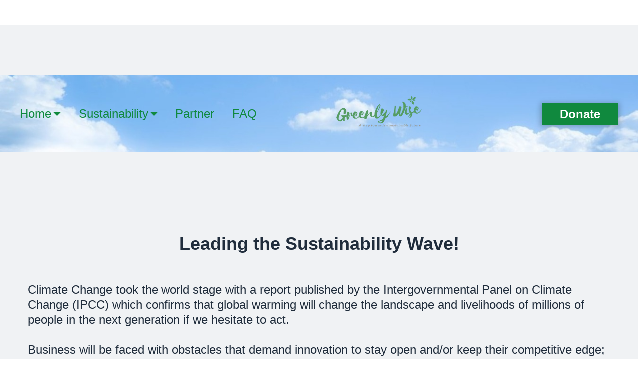

--- FILE ---
content_type: text/html
request_url: https://greenlywise.org/greenbusiness.html
body_size: 14287
content:
<!DOCTYPE html>
    <html lang="en">
      <head>
        
    <meta charset="utf-8" />
    <title>Green Business</title>
    <meta name="viewport" content="width=device-width, initial-scale=1.0" />
    <meta property="og:title" content="" />
    <meta property="og:image" content="" />
    <meta name="description" content="">
    <meta name="keywords" content="" />
    <link rel="icon" href="https://assets.grooveapps.com/images/5e88de6f6706220c44b9859b/1607255423_Greenly_wise-removebg crop.png" />
    <link rel="preconnect" href="https://fonts.gstatic.com">
    <link href="https://fonts.googleapis.com/css2?family=Abril+Fatface&family=Amatic+SC:wght@400;700&family=Architects+Daughter&family=Asap:wght@400;700&family=Balsamiq+Sans:wght@400;700&family=Barlow:wght@400;700;900&family=Bebas+Neue&family=Bitter:wght@400;700;900&family=Cabin:wght@400;700&family=Cairo:wght@400;700&family=Cormorant+Garamond:wght@400;700&family=Crimson+Text:wght@400;700&family=Dancing+Script:wght@400;700&family=Fira+Sans:wght@400;700;900&family=Fjalla+One&family=Indie+Flower&family=Josefin+Sans:wght@400;700&family=Lato:wght@400;700;900&family=Libre+Baskerville:wght@400;700&family=Libre+Franklin:wght@400;700;900&family=Lobster&family=Lora:wght@400;700&family=Martel:wght@400;700;900&family=Merriweather:wght@400;700;900&family=Montserrat:wght@400;700;900&family=Mukta:wght@400;700&family=Noto+Sans+JP:wght@400;700&family=Noto+Sans+KR:wght@400;700;900&family=Noto+Sans:wght@400;700&family=Noto+Serif:wght@400;700&family=Nunito+Sans:wght@200;300;400;700;900&family=Nunito:wght@300;400;700;900&family=Old+Standard+TT:wght@400;700&family=Open+Sans+Condensed:wght@300;700&family=Open+Sans:wght@300;400;700&family=Oswald:wght@400;700&family=Overpass:wght@400;700;900&family=Oxygen:wght@300;400;700&family=PT+Sans+Narrow:wght@400;700&family=PT+Sans:wght@400;700&family=PT+Serif:wght@400;700&family=Pacifico&family=Playfair+Display:wght@400;700;900&family=Poppins:ital,wght@0,400;0,700;1,900&family=Raleway:wght@400;700;900&family=Roboto+Condensed:wght@400;700&family=Roboto+Slab:wght@400;700;900&family=Roboto:ital,wght@0,100;0,300;0,400;0,500;0,700;0,900;1,100;1,300;1,400;1,500;1,700;1,900&family=Rubik:ital,wght@0,400;0,700;1,900&family=Shadows+Into+Light&family=Signika:wght@400;700&family=Slabo+27px&family=Source+Code+Pro:wght@400;700;900&family=Source+Sans+Pro:wght@400;700;900&family=Source+Serif+Pro:wght@400;700;900&family=Tajawal:wght@400;700;900&family=Titillium+Web:wght@400;700;900&family=Ubuntu:wght@400;700&family=Work+Sans:wght@400;700;900&display=swap" rel="stylesheet">
    <style id="global-styles">
      
    </style>
    <link href="https://app.groove.cm/groovepages/css/inpage_published.css" rel="stylesheet">
    
    
     <script src="https://kit.fontawesome.com/e7647a48d4.js" crossorigin="anonymous"></script>
     <style id="IE-warning-style">
      #IE-warning {
        display: none;
        position: fixed;
        width: 100%;
        height: 100%;
        z-index: 9999;
        background: white;
      }
      .IE-warning-message {
        position: absolute;
        left: 50%;
        top: 50%;
        transform: translate(-50%, -50%);
        text-align: center;
      }
     </style>
     <style id="page-css">
      
     </style>
     <style id="section-block">
        section[data-gp-block] {
          z-index: auto;
          position: relative;
          min-height: 50px;
        }
        section[data-gp-block].textediting {
          z-index: 99 !important;
        }
        section[data-gp-block].fix-top, section[data-gp-block].fix-bottom {
          z-index: 20 !important;
        }
        section[data-gp-block] > *:not([data-section-overlay]) {
          position: relative;
        }
        [data-gp-container] .gp-text-container * {
          overflow-wrap: break-word;
        }
        [data-gp-navmenu-id] .gp-navmenu-parentlink > a, [data-gp-navmenu-id] .gp-navmenu-link > a, [data-gp-navmenu-id] .lg\:mr-9 > a {
          color: inherit;
        }
        [data-gp-text] {
          display: flex;
          flex-direction: column;
        }
        [data-gp-component='slider-block'].gp-component > :not([data-section-overlay]):not([data-gp-component='pattern-background']):not([data-gp-component="video-background"]),
        [data-gp-block].gp-component > :not([data-section-overlay]):not([data-gp-component='pattern-background']):not([data-gp-component="video-background"]) {
          z-index: 15;
          position: relative;
        }
        
        section[data-gp-block].gp-component > div[data-section-overlay]{
          z-index: 14 !important;
        }
        section[data-gp-block].gp-component > div[data-gp-component='pattern-background'] {
          z-index: 12 !important;
        }
        [data-gp-component="video-background"] {
            position: absolute !important;
            z-index: 11;
            top: 0;
            left: 0;
            right: 0;
            height: 100%;
            max-height: 100%;
            overflow-y: hidden;
            pointer-events: none;
        }
        
        [data-gp-component="video-background"] > [data-gp-component="video-overlay"] {
            position: absolute;
            top: 0;
            left: 0;
            right: 0;
            bottom: 0;
            pointer-events: none;
        }
        
        [data-gp-component="video-background"] [data-gp-video-bg-container] iframe {
            position: absolute;
            width: 100%;
            height: 100%;
            pointer-events: none;
        }
        
        [data-gp-component="image"] img {
          width: 100%;
        }

        [data-gp-component="pattern-background"] {
          position: absolute !important;
          z-index: 10;
          top: 0;
          left: 0;
          right: 0;
          height: 100%;
          max-height: 100%;
          overflow-y: hidden;
          pointer-events: none;
        }
        .hidden-block {
          display: none !important;
        }
      </style>
     <style id="custom-css">
      
      *{}
      html {
    
      font-family: sans-serif;
      text-size-adjust: 100%;
      line-height: 1.25;
      box-sizing: border-box;
  }

  body {
    
      margin-left: 0px;
      margin-bottom: 0px;
      margin-right: 0px;
      margin-top: 0px;
      border-image-repeat: initial;
      border-image-outset: initial;
      border-image-width: initial;
      border-image-slice: initial;
      border-image-source: initial;
      border-left-color: rgb(173, 183, 194);
      border-bottom-color: rgb(173, 183, 194);
      border-right-color: rgb(173, 183, 194);
      border-top-color: rgb(173, 183, 194);
      border-left-style: solid;
      border-bottom-style: solid;
      border-right-style: solid;
      border-top-style: solid;
      border-left-width: 0px;
      border-bottom-width: 0px;
      border-right-width: 0px;
      border-top-width: 0px;
      box-sizing: inherit;
  }

  body * {
    
      border-image-repeat: initial;
      border-image-outset: initial;
      border-image-width: initial;
      border-image-slice: initial;
      border-image-source: initial;
      border-left-color: rgb(173, 183, 194);
      border-bottom-color: rgb(173, 183, 194);
      border-right-color: rgb(173, 183, 194);
      border-top-color: rgb(173, 183, 194);
      border-left-style: solid;
      border-bottom-style: solid;
      border-right-style: solid;
      border-top-style: solid;
      border-left-width: 0px;
      border-bottom-width: 0px;
      border-right-width: 0px;
      border-top-width: 0px;
      box-sizing: inherit;
  }

  main {
    
      display: block;
  }

  h1 {
    
      margin-left: 0px;
      margin-bottom: 0px;
      margin-right: 0px;
      margin-top: 0px;
      font-size: 2em;
  }

  hr {
    
      overflow-y: visible;
      overflow-x: visible;
      height: 0px;
      box-sizing: content-box;
  }

  pre {
    
      font-family: monospace, monospace;
      font-size: 1em;
      margin-left: 0px;
      margin-bottom: 0px;
      margin-right: 0px;
      margin-top: 0px;
  }

  b {
    
      font-weight: bolder;
  }

  strong {
    
      font-weight: bolder;
  }

  code {
    
      font-family: monospace, monospace;
      font-size: 1em;
  }

  kbd {
    
      font-family: monospace, monospace;
      font-size: 1em;
  }

  samp {
    
      font-family: monospace, monospace;
      font-size: 1em;
  }

  small {
    
      font-size: 80%;
  }

  sub {
    
      vertical-align: baseline;
      position: relative;
      line-height: 0;
      font-size: 75%;
      bottom: -0.25em;
  }

  sup {
    
      vertical-align: baseline;
      position: relative;
      line-height: 0;
      font-size: 75%;
      top: -0.5em;
  }

  img {
    
      border-left-style: solid;
      border-bottom-style: solid;
      border-right-style: solid;
      border-top-style: solid;
      height: auto;
      max-width: 100%;
  }

  button {
    
      font-family: inherit;
      margin-left: 0px;
      margin-bottom: 0px;
      margin-right: 0px;
      margin-top: 0px;
      line-height: 1.15;
      font-size: 100%;
      overflow-y: visible;
      overflow-x: visible;
      text-transform: none;
      appearance: button;
      padding-left: 0px;
      padding-bottom: 0px;
      padding-right: 0px;
      padding-top: 0px;
      background-color: transparent;
      background-clip: initial;
      background-origin: initial;
      background-attachment: initial;
      background-repeat-y: initial;
      background-repeat-x: initial;
      background-size: initial;
      background-position-y: initial;
      background-position-x: initial;
      background-image: initial;
      cursor: pointer;
  }

  input {
    
      font-family: inherit;
      margin-left: 0px;
      margin-bottom: 0px;
      margin-right: 0px;
      margin-top: 0px;
      line-height: 1.15;
      font-size: 100%;
      overflow-y: visible;
      overflow-x: visible;
  }

  optgroup {
    
      font-family: inherit;
      margin-left: 0px;
      margin-bottom: 0px;
      margin-right: 0px;
      margin-top: 0px;
      line-height: 1.15;
      font-size: 100%;
  }

  select {
    
      font-family: inherit;
      margin-left: 0px;
      margin-bottom: 0px;
      margin-right: 0px;
      margin-top: 0px;
      line-height: 1.15;
      font-size: 100%;
      text-transform: none;
  }

  textarea {
    
      font-family: inherit;
      margin-left: 0px;
      margin-bottom: 0px;
      margin-right: 0px;
      margin-top: 0px;
      line-height: 1.15;
      font-size: 100%;
      overflow-y: auto;
      overflow-x: auto;
      resize: vertical;
  }

  fieldset {
    
      padding-left: 0px;
      padding-bottom: 0px;
      padding-right: 0px;
      padding-top: 0px;
      margin-left: 0px;
      margin-bottom: 0px;
      margin-right: 0px;
      margin-top: 0px;
  }

  legend {
    
      white-space: normal;
      padding-left: 0px;
      padding-bottom: 0px;
      padding-right: 0px;
      padding-top: 0px;
      max-width: 100%;
      display: table;
      color: inherit;
      box-sizing: border-box;
  }

  progress {
    
      vertical-align: baseline;
  }

  details {
    
      display: block;
  }

  summary {
    
      display: list-item;
  }

  template {
    
      display: none;
  }

  blockquote {
    
      margin-left: 0px;
      margin-bottom: 0px;
      margin-right: 0px;
      margin-top: 0px;
  }

  dd {
    
      margin-left: 0px;
      margin-bottom: 0px;
      margin-right: 0px;
      margin-top: 0px;
  }

  dl {
    
      margin-left: 0px;
      margin-bottom: 0px;
      margin-right: 0px;
      margin-top: 0px;
  }

  figure {
    
      margin-left: 0px;
      margin-bottom: 0px;
      margin-right: 0px;
      margin-top: 0px;
  }

  p {
    
      margin-left: 0px;
      margin-bottom: 0px;
      margin-right: 0px;
      margin-top: 0px;
  }

  ol {
    
      margin-left: 0px;
      margin-bottom: 0px;
      margin-right: 0px;
      margin-top: 0px;
      list-style-position: inside;
      padding-left: 0px;
      padding-bottom: 0px;
      padding-right: 0px;
      padding-top: 0px;
  }

  ul {
    
      margin-left: 0px;
      margin-bottom: 0px;
      margin-right: 0px;
      margin-top: 0px;
      padding-left: 0px;
      padding-bottom: 0px;
      padding-right: 0px;
      padding-top: 0px;
      list-style-type: none;
      list-style-image: initial;
      list-style-position: initial;
  }

  table {
    
      border-collapse: collapse;
  }

  a {
    
      text-decoration-color: initial;
      text-decoration-style: solid;
      text-decoration-line: none;
      cursor: pointer;
      background-color: transparent;
  }
     </style>
     <script type="text/javascript">
        window.websiteurl = "https://greenlywise.org/"
     </script>
     <script>window.site||window.encodeSite||(window.encodeSite=function(e,s){return e.pages=JSON.parse(atob(e.pages)),window.site=function(e){try{const s={...e.pages}||{};return new Proxy({},{})instanceof Object?(delete e.pages,e.isProxy=!0,new Proxy(e,{pages:s,get(e,s){return"pages"===s&&s in this.pages?this.pages[s]:"pages"===s?this.pages:s in e?e[s]:void 0},set:(e,s,t)=>(e[s]=t,!0)})):void 0}catch(e){}const s={...e.pages}||{};if(new Proxy({},{})instanceof Object)return delete e.pages,e.isProxy=!0,new Proxy(e,{pages:s,get(e,s){return"pages"===s&&s in this.pages?this.pages[s]:"pages"===s?this.pages:s in e?e[s]:void 0},set:(e,s,t)=>(e[s]=t,!0)})}(e),window.site});</script>
     
        
      <!-- Matomo -->
    <script type="text/javascript">
      var _paq = window._paq || [];
      /* tracker methods like "setCustomDimension" should be called before "trackPageView" */
      _paq.push(["setDocumentTitle", document.domain + "/" + document.title]);
      _paq.push(["setCookieDomain", "*.localhost"]);
      _paq.push(["setDomains", ["*.localhost"]]);
      _paq.push(['setCustomDimension', 1, "61fc099ac9e6331d673524d4"]);
      _paq.push(['setCustomDimension', 2, "zECNWurc5"]);
      _paq.push(['trackPageView']);
      _paq.push(['enableLinkTracking']);
      (function() {
        var u="//matomo.groovetech.io/";
        _paq.push(['setTrackerUrl', u+'matomo.php']);
        _paq.push(['setSiteId', '4']);
        var d=document, g=d.createElement('script'), s=d.getElementsByTagName('script')[0];
        g.type='text/javascript'; g.async=true; g.defer=true; g.src=u+'matomo.js'; s.parentNode.insertBefore(g,s);
      })();
    </script>
    <noscript><p><img src="//matomo.groovetech.io/matomo.php?idsite=4&amp;rec=1" style="border:0;" alt="" /></p></noscript>
    <!-- End Matomo Code -->
      </head>
      <body data-gp-site-id="61fc099ac9e6331d673524d4" data-gp-style class="gpblsh">
        <!-- Start Popups -->
        <script> if(!window.mergeContentSettings) { function mergeContentSettings(){}}</script>
        
    <div data-gp-popup-id="8ZnA4U6cE" style="background-color: rgba(25, 29, 58, 0.8); position: fixed; right: 0; left: 0; width:100vw; height:100vh; max-height:100vh; overflow-y: auto; display: flex; z-index: 30; align-items:center; justify-content:center; padding-left:1.5rem; padding-right:1.5rem; padding-top:3rem; padding-bottom:3rem;" class="hidden-popup">
    <div style="margin: auto; position: relative; width: 1020px">
      <button class="gp-close-popup" style="top: -40px; position: absolute; right: 0">
      <svg xmlns="http://www.w3.org/2000/svg" width="32" height="32" viewBox="0 0 32 32"><title>e-remove</title><g stroke-linecap="square" stroke-linejoin="miter" stroke-width="1" transform="translate(0.5 0.5)" fill="#dcdcea" stroke="#dcdcea"><line fill="none" stroke="#dcdcea" stroke-miterlimit="10" x1="27" y1="5" x2="5" y2="27"></line> <line fill="none" stroke="#dcdcea" stroke-miterlimit="10" x1="27" y1="27" x2="5" y2="5"></line></g></svg>
      </button>
      <div style="position: relative" class="data-gp-popup-container" data-gp-block="" data-gp-component="">
        <style data-gp-styled-element="TDHqcSv0X" class="style-TDHqcSv0X">

  .gp-component-id-TDHqcSv0X[data-gp-component] {
    
      width: 100%;
      z-index: 1;
      position: relative;
      min-height: 75px;
  }
@media (min-width: 1200px) {
  
  .gp-component-id-TDHqcSv0X[data-gp-component] {
    
      width: 427px;
  }
}</style>
        
        
        <div data-gp-container="" class="" style=""><div data-gp-dnd="" data-gp-embed="t6_EIDnsP" data-gp-component="embed" class="gp-component gp-component-id-TDHqcSv0X" data-gp-component-id="TDHqcSv0X" style=""><script src="https://donorbox.org/widget.js" paypalexpress="true"></script><iframe allowpaymentrequest="" frameborder="0" height="900px" name="donorbox" scrolling="no" seamless="seamless" src="https://donorbox.org/embed/sustainability-1" style="max-width: 500px; min-width: 250px; max-height:none!important" width="100%"></iframe></div></div>
      
      
      <script class="gp-content-merge">
      mergeContentSettings({})
    </script>
      </div>
    </div>
    </div>
        <!-- End Popups -->
        
    <div id="IE-warning">
      <div class="IE-warning-message">
        <p><i class="fas fa-exclamation-triangle" style="color:red;"></i> Oops! Sorry!!</p> <br/>
        <p>This site doesn't support Internet Explorer. Please <a href="https://browser-update.org/update-browser.html?force_outdated=true">use a modern browser</a> like Chrome, Firefox or Edge.</p>
      </div>
    </div>
    <script id="IE-check">
      (function() {
        if (!!window.navigator.userAgent.match(/MSIE|Trident/)) {
          document.getElementById("IE-warning").style.display = "block";
        } else {
          document.getElementById("IE-warning").remove();
        }
      })();
    </script>
    
    <div id="custom-top">
      
    </div>
    <script>
      (function() {
        var populateSiteSettings = async function() {
          if (window.encodeSite) {
            const result = await encodeSite({"pages":"[base64]","popups":[{"pages":["BwuY1jSzm","zoNZlHOi5","-EHTepif3","lRgtINT7a","WtL1jdoND","QSLp_KX5S","zECNWurc5","Nd4spmdQ7","QfaxWW_Y3","fjFY_18md","yf0K2Qr_t","tOF1gMG0W"],"type":"Standard","delay":"0","parsed":"true","behaviour":"every","name":"Donation","id":"8ZnA4U6cE"}],"navigation":[{"url":"index","name":"Home","megamenu":null,"megamenuHideScreens":[],"megamenuAlignment":null,"megamenuMaxWidth":null,"children":[{"url":"aboutus","name":"About Us"},{"url":"contactus","name":"Contact Us"},{"url":"globalwarming","name":"Effect of Global Warming"}]},{"url":"sustainability","name":"Sustainability","megamenu":null,"megamenuHideScreens":[],"megamenuAlignment":null,"megamenuMaxWidth":null,"children":[{"url":"transportation","name":"Alternative Transportation"},{"url":"greenbusiness","name":"Green Business"},{"url":"fashion","name":"Fashion"},{"url":"greenhome","name":"Green Home"},{"url":"food","name":"Food"}]},{"url":"partner","name":"Partner","megamenu":null,"megamenuHideScreens":[],"megamenuAlignment":null,"megamenuMaxWidth":null,"children":[]},{"url":"faq","name":"FAQ","megamenu":null,"megamenuHideScreens":[],"megamenuAlignment":null,"megamenuMaxWidth":null,"children":[]}],"baseURL":"https://v1.gdapis.com/api"}, "61fc099ac9e6331d673524d4");
            if(!window.inBuilder && window.websiteurl) {
              const separator = window.websiteurl.charAt(window.websiteurl.length-1) === '/'?'':'/';

              for (const page in window.site.pages) {
                window.site.pages[page].url = window.websiteurl + separator + window.site.pages[page]?.url;
              }
            }
            if (window.site) window.encodeSite = undefined;
            site.subscribed = [];
            site.subscribe = callback => {
              site.subscribed.push(callback);
            };
            var clearSiteCheck = setInterval(function() {
              if (window.site.isProxy) {
                window.dispatchEvent(new Event('load'));
                clearInterval(clearSiteCheck);
              }
            }, 250);
          }
        };
        document.readyState !== 'loading' ? populateSiteSettings() : document.addEventListener("DOMContentLoaded", populateSiteSettings);
      })();
    </script>
    <div id="page-container" data-gp-page-id="zECNWurc5">
      <div class="blocks-container" id="blocks-container"><style data-gp-styled-element="true">
        
        .global-style-kBUxcn0CI {
          font-family: inherit;font-size: 100%;font-weight: 600;color: rgb(255, 255, 255);line-height: 1.15;background-image: initial;background-size: initial;background-attachment: initial;margin-left: 0px;margin-right: 0px;margin-top: 0px;margin-bottom: 0px;padding-left: 1rem;padding-right: 1rem;padding-top: 0.5rem;padding-bottom: 0.5rem;display: inline-block;overflow-y: visible;overflow-x: visible;text-transform: none;appearance: button;background-clip: initial;background-origin: initial;background-repeat-y: initial;background-repeat-x: initial;background-position-y: initial;background-position-x: initial;
      }
        
        @media (min-width: 768px) {
          
        .global-style-kBUxcn0CI {
          padding-left: 2.25rem;padding-right: 2.25rem;
      }
        }
        @media (min-width: 1200px) {
          
        .global-style-kBUxcn0CI {
          font-size: 1.5rem;box-shadow: rgba(0, 0, 0, 0.21) 0px 2px 10px 3px;
      }
        }
        
        .global-style-kBUxcn0CI:not([data-gp-component="block"]), .global-style-kBUxcn0CI [data-section-overlay] {
          background-color: rgb(32, 45, 60);
      }
        
        @media (min-width: 1200px) {
          
        .global-style-kBUxcn0CI:not([data-gp-component="block"]), .global-style-kBUxcn0CI [data-section-overlay] {
          background-color: rgba(16, 137, 62, 1);
      }
        }</style><style data-gp-styled-element="ALhpDHwldwS" class="style-ALhpDHwldwS">

  .gp-component-id-ALhpDHwldwS {
    
      z-index: auto !important;
      position: relative;
      padding-top: 1.25rem;
      background-color: rgb(240, 242, 244);
  }
@media (min-width: 768px) {
  
  .gp-component-id-ALhpDHwldwS {
    
      padding-bottom: 1.75rem;
      padding-top: 1.75rem;
  }
}
@media (min-width: 1200px) {
  
  .gp-component-id-ALhpDHwldwS {
    
      background-size: cover;
      background-image: url("https://assets.grooveapps.com/images/5e88de6f6706220c44b9859b/1589048742_blue-2906525__340.jpg");
  }
}</style><style data-gp-styled-element="7RVKHjumH" class="style-7RVKHjumH">

  .gp-component-id-7RVKHjumH {
    
      text-decoration-color: initial;
      text-decoration-style: solid;
      text-decoration-line: none;
      cursor: pointer;
      background-color: transparent;
  }</style><style data-gp-styled-element="B2J1vGfcX_m" class="style-B2J1vGfcX_m">

  .gp-component-id-B2J1vGfcX_m {
    
      position: relative;
      padding-right: 1rem;
      padding-left: 1rem;
      padding-bottom: 1.25rem;
  }
@media (min-width: 768px) {
  
  .gp-component-id-B2J1vGfcX_m {
    
      padding-left: 1.75rem;
      padding-right: 1.75rem;
      padding-bottom: 0px;
  }
}</style><style data-gp-styled-element="h3m6zEqIiS" class="style-h3m6zEqIiS">

  .gp-component-id-h3m6zEqIiS {
    
      display: flex;
      margin-left: auto;
      margin-right: auto;
      justify-content: space-between;
      align-items: center;
      width: 100%;
  }
@media (min-width: 640px) {
  
  .gp-component-id-h3m6zEqIiS {
    
      max-width: 640px;
  }
}
@media (min-width: 768px) {
  
  .gp-component-id-h3m6zEqIiS {
    
      max-width: 768px;
  }
}
@media (min-width: 992px) {
  
  .gp-component-id-h3m6zEqIiS {
    
      max-width: 992px;
  }
}
@media (min-width: 1200px) {
  
  .gp-component-id-h3m6zEqIiS {
    
      max-width: 1200px;
  }
}</style><style data-gp-styled-element="qlna4WJ_QIa" class="style-qlna4WJ_QIa">

  .gp-component-id-qlna4WJ_QIa {
    
      top: 100%;
      z-index: 20;
      right: 0px;
      left: 0px;
      position: absolute;
      flex-grow: 1;
      flex-shrink: 1;
      flex-basis: 0%;
  }
@media (min-width: 768px) {
  
  .gp-component-id-qlna4WJ_QIa {
    
      position: relative;
  }
}</style><style data-gp-styled-element="uv8vsjl8Yxd" class="style-uv8vsjl8Yxd">

  .gp-component-id-uv8vsjl8Yxd {
    
      background-color: rgb(240, 242, 244);
      color: rgb(32, 45, 60);
      font-size: 1.25rem;
  }
@media (min-width: 992px) {
  
  .gp-component-id-uv8vsjl8Yxd {
    
      font-size: 1.5rem;
  }
}
@media (min-width: 1200px) {
  
  .gp-component-id-uv8vsjl8Yxd {
    
      background-color: rgba(16, 137, 62, 0);
      color: rgb(16, 137, 62);
  }
}</style><style data-gp-styled-element="3EkIj9c3ry" class="style-3EkIj9c3ry">

  .gp-component-id-3EkIj9c3ry {
    
      display: none;
      align-items: center;
  }
@media (min-width: 768px) {
  
  .gp-component-id-3EkIj9c3ry {
    
      display: flex !important;
      flex-direction: row;
  }
}</style><style data-gp-styled-element="OUsx4SZYPO" class="style-OUsx4SZYPO">

  .gp-component-id-OUsx4SZYPO {
    
      position: relative;
  }
@media (min-width: 768px) {
  
  .gp-component-id-OUsx4SZYPO {
    
      margin-right: 2.25rem;
  }
}</style><style data-gp-styled-element="GesQoIqRYx" class="style-GesQoIqRYx">

  .gp-component-id-GesQoIqRYx {
    
      align-items: baseline;
      display: flex;
  }</style><style data-gp-styled-element="U_Vi_krc8oA" class="style-U_Vi_krc8oA">

  .gp-component-id-U_Vi_krc8oA {
    
      text-decoration-color: initial;
      text-decoration-style: solid;
      text-decoration-line: none;
      display: block;
      padding-left: 1rem;
      padding-right: 1rem;
      padding-top: 1rem;
      padding-bottom: 1rem;
      cursor: pointer;
      background-color: transparent;
      color: inherit;
  }
@media (min-width: 768px) {
  
  .gp-component-id-U_Vi_krc8oA {
    
      padding-top: 0px;
      padding-right: 0px;
      padding-bottom: 0px;
      padding-left: 0px;
      color: inherit;
  }
}</style><style data-gp-styled-element="jt86VE_69O" class="style-jt86VE_69O">

  .gp-component-id-jt86VE_69O {
    
      margin-left: 0.25rem;
  }</style><style data-gp-styled-element="7z1CmCykff" class="style-7z1CmCykff">

  .gp-component-id-7z1CmCykff {
    
      display: none;
      flex-direction: column;
      overflow-y: hidden;
      overflow-x: hidden;
      left: 0px;
      min-width: 100%;
  }
@media (min-width: 768px) {
  
  .gp-component-id-7z1CmCykff {
    
      background-color: rgb(255, 255, 255);
      border-bottom-left-radius: 0.25rem;
      border-bottom-right-radius: 0.25rem;
      border-top-right-radius: 0.25rem;
      border-top-left-radius: 0.25rem;
      display: none;
      position: absolute;
      box-shadow: rgba(0, 0, 0, 0.1) 0px 2px 4px 0px;
  }
}</style><style data-gp-styled-element="WhT6S022PW" class="style-WhT6S022PW">

  .gp-component-id-WhT6S022PW {
    
      text-decoration-color: initial;
      text-decoration-style: solid;
      text-decoration-line: none;
      font-size: 0.875rem;
      color: rgb(57, 75, 86);
      padding-right: 1rem;
      padding-left: 1rem;
      padding-bottom: 1rem;
      padding-top: 1rem;
      white-space: nowrap;
      cursor: pointer;
      background-color: transparent;
  }
@media (min-width: 768px) {
  
  .gp-component-id-WhT6S022PW {
    
      padding-bottom: 0.5rem;
      padding-top: 0.5rem;
  }
}</style><style data-gp-styled-element="XeVYy0Xcs6" class="style-XeVYy0Xcs6">

  .gp-component-id-XeVYy0Xcs6 {
    
      text-decoration-color: initial;
      text-decoration-style: solid;
      text-decoration-line: none;
      font-size: 0.875rem;
      color: rgb(57, 75, 86);
      padding-right: 1rem;
      padding-left: 1rem;
      padding-bottom: 1rem;
      padding-top: 1rem;
      white-space: nowrap;
      cursor: pointer;
      background-color: transparent;
  }
@media (min-width: 768px) {
  
  .gp-component-id-XeVYy0Xcs6 {
    
      padding-bottom: 0.5rem;
      padding-top: 0.5rem;
  }
}</style><style data-gp-styled-element="eDcSdig7AN" class="style-eDcSdig7AN">

  .gp-component-id-eDcSdig7AN {
    
      text-decoration-color: initial;
      text-decoration-style: solid;
      text-decoration-line: none;
      font-size: 0.875rem;
      color: rgb(57, 75, 86);
      padding-right: 1rem;
      padding-left: 1rem;
      padding-bottom: 1rem;
      padding-top: 1rem;
      white-space: nowrap;
      cursor: pointer;
      background-color: transparent;
  }
@media (min-width: 768px) {
  
  .gp-component-id-eDcSdig7AN {
    
      padding-bottom: 0.5rem;
      padding-top: 0.5rem;
  }
}</style><style data-gp-styled-element="5ZAmzgq0Cv" class="style-5ZAmzgq0Cv">

  .gp-component-id-5ZAmzgq0Cv {
    
      position: relative;
  }
@media (min-width: 768px) {
  
  .gp-component-id-5ZAmzgq0Cv {
    
      margin-right: 2.25rem;
  }
}</style><style data-gp-styled-element="oeaI0U22D3" class="style-oeaI0U22D3">

  .gp-component-id-oeaI0U22D3 {
    
      align-items: baseline;
      display: flex;
  }</style><style data-gp-styled-element="4ItrHxrJhlh" class="style-4ItrHxrJhlh">

  .gp-component-id-4ItrHxrJhlh {
    
      text-decoration-color: initial;
      text-decoration-style: solid;
      text-decoration-line: none;
      display: block;
      padding-left: 1rem;
      padding-right: 1rem;
      padding-top: 1rem;
      padding-bottom: 1rem;
      cursor: pointer;
      background-color: transparent;
      color: inherit;
  }
@media (min-width: 768px) {
  
  .gp-component-id-4ItrHxrJhlh {
    
      padding-top: 0px;
      padding-right: 0px;
      padding-bottom: 0px;
      padding-left: 0px;
      color: inherit;
  }
}</style><style data-gp-styled-element="HPCYKRUbwB" class="style-HPCYKRUbwB">

  .gp-component-id-HPCYKRUbwB {
    
      margin-left: 0.25rem;
  }</style><style data-gp-styled-element="5Yr0OvppsJ" class="style-5Yr0OvppsJ">

  .gp-component-id-5Yr0OvppsJ {
    
      display: none;
      flex-direction: column;
      overflow-y: hidden;
      overflow-x: hidden;
      left: 0px;
      min-width: 100%;
  }
@media (min-width: 768px) {
  
  .gp-component-id-5Yr0OvppsJ {
    
      background-color: rgb(255, 255, 255);
      border-bottom-left-radius: 0.25rem;
      border-bottom-right-radius: 0.25rem;
      border-top-right-radius: 0.25rem;
      border-top-left-radius: 0.25rem;
      display: none;
      position: absolute;
      box-shadow: rgba(0, 0, 0, 0.1) 0px 2px 4px 0px;
  }
}</style><style data-gp-styled-element="o1PeH5fQOA" class="style-o1PeH5fQOA">

  .gp-component-id-o1PeH5fQOA {
    
      text-decoration-color: initial;
      text-decoration-style: solid;
      text-decoration-line: none;
      font-size: 0.875rem;
      color: rgb(57, 75, 86);
      padding-right: 1rem;
      padding-left: 1rem;
      padding-bottom: 1rem;
      padding-top: 1rem;
      white-space: nowrap;
      cursor: pointer;
      background-color: transparent;
  }
@media (min-width: 768px) {
  
  .gp-component-id-o1PeH5fQOA {
    
      padding-bottom: 0.5rem;
      padding-top: 0.5rem;
  }
}</style><style data-gp-styled-element="srpd6511rc" class="style-srpd6511rc">

  .gp-component-id-srpd6511rc {
    
      text-decoration-color: initial;
      text-decoration-style: solid;
      text-decoration-line: none;
      font-size: 0.875rem;
      color: rgb(57, 75, 86);
      padding-right: 1rem;
      padding-left: 1rem;
      padding-bottom: 1rem;
      padding-top: 1rem;
      white-space: nowrap;
      cursor: pointer;
      background-color: transparent;
  }
@media (min-width: 768px) {
  
  .gp-component-id-srpd6511rc {
    
      padding-bottom: 0.5rem;
      padding-top: 0.5rem;
  }
}</style><style data-gp-styled-element="5AfHF8V46n" class="style-5AfHF8V46n">

  .gp-component-id-5AfHF8V46n {
    
      text-decoration-color: initial;
      text-decoration-style: solid;
      text-decoration-line: none;
      font-size: 0.875rem;
      color: rgb(57, 75, 86);
      padding-right: 1rem;
      padding-left: 1rem;
      padding-bottom: 1rem;
      padding-top: 1rem;
      white-space: nowrap;
      cursor: pointer;
      background-color: transparent;
  }
@media (min-width: 768px) {
  
  .gp-component-id-5AfHF8V46n {
    
      padding-bottom: 0.5rem;
      padding-top: 0.5rem;
  }
}</style><style data-gp-styled-element="YR0g43vNkb" class="style-YR0g43vNkb">

  .gp-component-id-YR0g43vNkb {
    
      text-decoration-color: initial;
      text-decoration-style: solid;
      text-decoration-line: none;
      font-size: 0.875rem;
      color: rgb(57, 75, 86);
      padding-right: 1rem;
      padding-left: 1rem;
      padding-bottom: 1rem;
      padding-top: 1rem;
      white-space: nowrap;
      cursor: pointer;
      background-color: transparent;
  }
@media (min-width: 768px) {
  
  .gp-component-id-YR0g43vNkb {
    
      padding-bottom: 0.5rem;
      padding-top: 0.5rem;
  }
}</style><style data-gp-styled-element="Tv3SD6eenfG" class="style-Tv3SD6eenfG">

  .gp-component-id-Tv3SD6eenfG {
    
      text-decoration-color: initial;
      text-decoration-style: solid;
      text-decoration-line: none;
      font-size: 0.875rem;
      color: rgb(57, 75, 86);
      padding-right: 1rem;
      padding-left: 1rem;
      padding-bottom: 1rem;
      padding-top: 1rem;
      white-space: nowrap;
      cursor: pointer;
      background-color: transparent;
  }
@media (min-width: 768px) {
  
  .gp-component-id-Tv3SD6eenfG {
    
      padding-bottom: 0.5rem;
      padding-top: 0.5rem;
  }
}</style><style data-gp-styled-element="y47HTaXhi0E" class="style-y47HTaXhi0E">
@media (min-width: 768px) {
  
  .gp-component-id-y47HTaXhi0E {
    
      margin-right: 2.25rem;
  }
}</style><style data-gp-styled-element="WHUzn5FhKyT" class="style-WHUzn5FhKyT">

  .gp-component-id-WHUzn5FhKyT {
    
      text-decoration-color: initial;
      text-decoration-style: solid;
      text-decoration-line: none;
      display: block;
      padding-left: 1rem;
      padding-right: 1rem;
      padding-top: 1rem;
      padding-bottom: 1rem;
      cursor: pointer;
      background-color: transparent;
      color: inherit;
  }
@media (min-width: 768px) {
  
  .gp-component-id-WHUzn5FhKyT {
    
      padding-top: 0px;
      padding-right: 0px;
      padding-bottom: 0px;
      padding-left: 0px;
      color: inherit;
  }
}</style><style data-gp-styled-element="FMUnGSwXdVh" class="style-FMUnGSwXdVh">

  .gp-component-id-FMUnGSwXdVh {
    
      margin-right: 0px;
  }
@media (min-width: 768px) {
  
  .gp-component-id-FMUnGSwXdVh {
    
      margin-right: 2.25rem;
  }
}</style><style data-gp-styled-element="C9730VJsfV9" class="style-C9730VJsfV9">

  .gp-component-id-C9730VJsfV9 {
    
      text-decoration-color: initial;
      text-decoration-style: solid;
      text-decoration-line: none;
      display: block;
      padding-left: 1rem;
      padding-right: 1rem;
      padding-top: 1rem;
      padding-bottom: 1rem;
      cursor: pointer;
      background-color: transparent;
      color: inherit;
  }
@media (min-width: 768px) {
  
  .gp-component-id-C9730VJsfV9 {
    
      padding-top: 0px;
      padding-right: 0px;
      padding-bottom: 0px;
      padding-left: 0px;
      color: inherit;
  }
}</style><style data-gp-styled-element="1CjvLkAjBkI" class="style-1CjvLkAjBkI">

  .gp-component-id-1CjvLkAjBkI {
    
      border-left-style: solid;
      border-bottom-style: solid;
      border-right-style: solid;
      border-top-style: solid;
      height: auto;
      max-width: 100%;
      object-position: center center;
      object-fit: cover;
      display: inline-flex;
      align-items: flex-start;
      justify-content: flex-start;
  }
@media (min-width: 1200px) {
  
  .gp-component-id-1CjvLkAjBkI {
    
      height: 100px;
      margin-left: 9.75rem;
  }
}</style><style data-gp-styled-element="2uxF33_CgRx" class="style-2uxF33_CgRx">

  .gp-component-id-2uxF33_CgRx {
    
      margin-left: 0px;
      margin-bottom: 0px;
      margin-right: 0px;
      margin-top: 0px;
      line-height: 1.15;
      font-size: 1.5rem;
      font-family: inherit;
      overflow-y: visible;
      overflow-x: visible;
      text-transform: none;
      appearance: button;
      padding-left: 0px;
      padding-bottom: 0px;
      padding-right: 0px;
      padding-top: 0px;
      background-color: transparent;
      background-clip: initial;
      background-origin: initial;
      background-attachment: initial;
      background-repeat-y: initial;
      background-repeat-x: initial;
      background-size: initial;
      background-position-y: initial;
      background-position-x: initial;
      background-image: initial;
      cursor: pointer;
      align-items: center;
      display: inline-flex;
  }
@media (min-width: 768px) {
  
  .gp-component-id-2uxF33_CgRx {
    
      display: none;
  }
}</style><style data-gp-styled-element="p7nElyrQk0F" class="style-p7nElyrQk0F">

  .gp-component-id-p7nElyrQk0F {
    
      line-height: 1;
  }</style><style data-gp-styled-element="HxuHMMfLRSr" class="style-HxuHMMfLRSr">

  .gp-component-id-HxuHMMfLRSr {
    
      display: flex;
      flex-grow: 1;
      flex-shrink: 1;
      flex-basis: 0%;
      justify-content: flex-end;
      align-items: center;
  }</style><style data-gp-styled-element="8RpF1lb47Tc" class="style-8RpF1lb47Tc">

  .gp-component-id-8RpF1lb47Tc {
    
      text-decoration-color: initial;
      text-decoration-style: solid;
      text-decoration-line: none;
      cursor: pointer;
      background-color: rgb(32, 45, 60);
      font-family: inherit;
      font-weight: 600;
      line-height: 1.15;
      background-image: initial;
      background-size: initial;
      background-attachment: initial;
      margin-left: 0px;
      margin-right: 0px;
      margin-top: 0px;
      margin-bottom: 0px;
      background-position-x: initial;
      background-position-y: initial;
      background-repeat-x: initial;
      background-repeat-y: initial;
      background-origin: initial;
      background-clip: initial;
      appearance: button;
      text-transform: none;
      overflow-x: visible;
      overflow-y: visible;
      padding-right: 1rem;
      padding-left: 1rem;
      font-size: 100%;
      color: rgb(255, 255, 255);
      padding-bottom: 0.5rem;
      padding-top: 0.5rem;
      display: inline-block;
  }
@media (min-width: 768px) {
  
  .gp-component-id-8RpF1lb47Tc {
    
      padding-left: 2.25rem;
      padding-right: 2.25rem;
  }
}
@media (min-width: 1200px) {
  
  .gp-component-id-8RpF1lb47Tc {
    
      font-size: 1.5rem;
      background-color: rgb(16, 137, 62);
      box-shadow: rgba(0, 0, 0, 0.21) 0px 2px 10px 3px;
  }
}</style><style data-gp-styled-element="8wKPR6aAb4X" class="style-8wKPR6aAb4X">

  .gp-component-id-8wKPR6aAb4X {
    
      text-decoration-color: initial;
      text-decoration-style: solid;
      text-decoration-line: none;
      cursor: pointer;
      background-color: transparent;
  }</style><style data-gp-styled-element="ADyLWm5czj" class="style-ADyLWm5czj">

  .gp-component-id-ADyLWm5czj {
    
      background-color: rgb(240, 242, 244);
      position: relative;
  }</style><style data-gp-styled-element="YPF02sl6yCZ" class="style-YPF02sl6yCZ">

  .gp-component-id-YPF02sl6yCZ {
    
      align-items: center;
  }
@media (min-width: 768px) {
  
  .gp-component-id-YPF02sl6yCZ {
    
      display: flex;
  }
}</style><style data-gp-styled-element="mFK4oawQpu" class="style-mFK4oawQpu">

  .gp-component-id-mFK4oawQpu {
    
      color: rgb(255, 255, 255);
      font-size: 1.25rem;
  }
@media (min-width: 992px) {
  
  .gp-component-id-mFK4oawQpu {
    
      font-size: 1.5rem;
  }
}</style><style data-gp-styled-element="tz2q9R1tlB" class="style-tz2q9R1tlB">

  .gp-component-id-tz2q9R1tlB {
    
      flex-grow: 1;
  }
@media (min-width: 768px) {
  
  .gp-component-id-tz2q9R1tlB {
    
      display: flex;
      justify-content: flex-end;
  }
}</style><style data-gp-styled-element="LBYzxQgRb9C" class="style-LBYzxQgRb9C">

  .gp-component-id-LBYzxQgRb9C {
    
      justify-content: center;
      flex-grow: 1;
      display: flex;
  }
@media (min-width: 768px) {
  
  .gp-component-id-LBYzxQgRb9C {
    
      justify-content: flex-start;
  }
}</style><style data-gp-styled-element="RCxkNy6R47" class="style-RCxkNy6R47">

  .gp-component-id-RCxkNy6R47 {
    
      width: 100%;
      margin-right: auto;
      margin-left: auto;
  }
@media (min-width: 640px) {
  
  .gp-component-id-RCxkNy6R47 {
    
      max-width: 640px;
  }
}
@media (min-width: 768px) {
  
  .gp-component-id-RCxkNy6R47 {
    
      max-width: 768px;
      display: flex;
      align-items: center;
  }
}
@media (min-width: 992px) {
  
  .gp-component-id-RCxkNy6R47 {
    
      max-width: 992px;
  }
}
@media (min-width: 1200px) {
  
  .gp-component-id-RCxkNy6R47 {
    
      max-width: 1200px;
  }
}</style><style data-gp-styled-element="a0aZZQ4cAN" class="style-a0aZZQ4cAN style-a0aZZQ4cAN-overlay">

  .gp-component-id-a0aZZQ4cAN.gp-component [data-section-overlay] {
    
      position: absolute;
      bottom: 0px;
      top: 0px;
      left: 0px;
      right: 0px;
      z-index: -1;
  }</style><style data-gp-styled-element="rbyNVAfjcyy" class="style-rbyNVAfjcyy">

  .gp-component-id-rbyNVAfjcyy {
    
      text-decoration-color: initial;
      text-decoration-style: solid;
      text-decoration-line: none;
      cursor: pointer;
      background-color: transparent;
  }</style><style data-gp-styled-element="a0aZZQ4cAN" class="style-a0aZZQ4cAN">

  .gp-component-id-a0aZZQ4cAN {
    
      background-color: rgb(41, 112, 179);
      padding-top: 1.25rem;
      padding-bottom: 1.25rem;
      z-index: 10;
      padding-left: 1rem;
      padding-right: 1rem;
      position: relative;
  }
@media (min-width: 768px) {
  
  .gp-component-id-a0aZZQ4cAN {
    
      padding-top: 1.75rem;
      padding-bottom: 1.75rem;
  }
}</style><style data-gp-styled-element="Cqg1JWNmOZ" class="style-Cqg1JWNmOZ style-Cqg1JWNmOZ-overlay">

  .gp-component-id-Cqg1JWNmOZ.gp-component [data-section-overlay] {
    
      position: absolute;
      bottom: 0px;
      top: 0px;
      left: 0px;
      right: 0px;
      z-index: -1;
  }</style><style data-gp-styled-element="wf_fTw4CrSV" class="style-wf_fTw4CrSV">

  .gp-component-id-wf_fTw4CrSV {
    
      text-decoration-color: initial;
      text-decoration-style: solid;
      text-decoration-line: none;
      cursor: pointer;
      background-color: transparent;
  }</style><style data-gp-styled-element="Cqg1JWNmOZ" class="style-Cqg1JWNmOZ">

  .gp-component-id-Cqg1JWNmOZ {
    
      background-color: rgb(240, 242, 244);
      z-index: 10;
      position: relative;
  }</style><style data-gp-styled-element="MgF496H5Pg" class="style-MgF496H5Pg style-MgF496H5Pg-overlay">

  .gp-component-id-MgF496H5Pg.gp-component [data-section-overlay] {
    
      position: absolute;
      bottom: 0px;
      top: 0px;
      left: 0px;
      right: 0px;
      z-index: -1;
  }</style><style data-gp-styled-element="rACl0EwHWJ_" class="style-rACl0EwHWJ_">

  .gp-component-id-rACl0EwHWJ_ {
    
      text-decoration-color: initial;
      text-decoration-style: solid;
      text-decoration-line: none;
      cursor: pointer;
      background-color: transparent;
  }</style><style data-gp-styled-element="MgF496H5Pg" class="style-MgF496H5Pg">

  .gp-component-id-MgF496H5Pg {
    
      background-color: rgb(240, 242, 244);
      z-index: 10;
      position: relative;
  }</style><style data-gp-styled-element="Td80hF5z8b" class="style-Td80hF5z8b style-Td80hF5z8b-overlay">

  .gp-component-id-Td80hF5z8b.gp-component [data-section-overlay] {
    
      position: absolute;
      bottom: 0px;
      top: 0px;
      left: 0px;
      right: 0px;
      z-index: -1;
  }</style><style data-gp-styled-element="y8so2Xk59fd" class="style-y8so2Xk59fd">

  .gp-component-id-y8so2Xk59fd {
    
      text-decoration-color: initial;
      text-decoration-style: solid;
      text-decoration-line: none;
      cursor: pointer;
      background-color: transparent;
  }</style><style data-gp-styled-element="Td80hF5z8b" class="style-Td80hF5z8b">

  .gp-component-id-Td80hF5z8b {
    
      background-color: rgb(240, 242, 244);
      z-index: 10;
      position: relative;
  }</style><style data-gp-styled-element="PljBsQ2KC6p" class="style-PljBsQ2KC6p">

  .gp-component-id-PljBsQ2KC6p {
    
      flex-basis: auto;
      flex-shrink: 0;
      flex-grow: 0;
      padding-right: 0.5rem;
      padding-left: 0.5rem;
      width: 100%;
  }
@media (min-width: 768px) {
  
  .gp-component-id-PljBsQ2KC6p {
    
      width: 33.3333%;
  }
}</style><style data-gp-styled-element="w9aqA00VFiP" class="style-w9aqA00VFiP">

  .gp-component-id-w9aqA00VFiP {
    
      flex-basis: auto;
      flex-shrink: 0;
      flex-grow: 0;
      padding-right: 0.5rem;
      padding-left: 0.5rem;
      width: 100%;
  }
@media (min-width: 768px) {
  
  .gp-component-id-w9aqA00VFiP {
    
      width: 33.3333%;
  }
}</style><style data-gp-styled-element="Nmc5tH0evHl" class="style-Nmc5tH0evHl">

  .gp-component-id-Nmc5tH0evHl {
    
      flex-basis: auto;
      flex-shrink: 0;
      flex-grow: 0;
      padding-right: 0.5rem;
      padding-left: 0.5rem;
      width: 100%;
  }
@media (min-width: 768px) {
  
  .gp-component-id-Nmc5tH0evHl {
    
      width: 33.3333%;
  }
}</style><style data-gp-styled-element="Br0T7Fms0jc" class="style-Br0T7Fms0jc">

  .gp-component-id-Br0T7Fms0jc {
    
      flex-wrap: wrap;
      margin-right: -0.5rem;
      margin-left: -0.5rem;
  }
@media (min-width: 768px) {
  
  .gp-component-id-Br0T7Fms0jc {
    
      display: flex;
  }
}</style><style data-gp-styled-element="hoau_22FRS" class="style-hoau_22FRS">

  .gp-component-id-hoau_22FRS {
    
      padding-right: 0.5rem;
      padding-left: 0.5rem;
      width: 100%;
  }</style><style data-gp-styled-element="xG9Mj7SmmS" class="style-xG9Mj7SmmS">

  .gp-component-id-xG9Mj7SmmS {
    
      width: 100%;
      margin-right: auto;
      margin-left: auto;
  }
@media (min-width: 640px) {
  
  .gp-component-id-xG9Mj7SmmS {
    
      max-width: 640px;
  }
}
@media (min-width: 768px) {
  
  .gp-component-id-xG9Mj7SmmS {
    
      max-width: 768px;
  }
}
@media (min-width: 992px) {
  
  .gp-component-id-xG9Mj7SmmS {
    
      max-width: 992px;
  }
}
@media (min-width: 1200px) {
  
  .gp-component-id-xG9Mj7SmmS {
    
      max-width: 1200px;
  }
}</style><style data-gp-styled-element="aQ3FR0AHlH" class="style-aQ3FR0AHlH style-aQ3FR0AHlH-overlay">

  .gp-component-id-aQ3FR0AHlH.gp-component [data-section-overlay] {
    
      position: absolute;
      bottom: 0px;
      top: 0px;
      left: 0px;
      right: 0px;
      z-index: -1;
  }</style><style data-gp-styled-element="iLVqR00KkfU" class="style-iLVqR00KkfU">

  .gp-component-id-iLVqR00KkfU {
    
      text-decoration-color: initial;
      text-decoration-style: solid;
      text-decoration-line: none;
      cursor: pointer;
      background-color: transparent;
  }</style><style data-gp-styled-element="aQ3FR0AHlH" class="style-aQ3FR0AHlH">

  .gp-component-id-aQ3FR0AHlH {
    
      z-index: 10;
      position: relative;
  }</style><style data-gp-styled-element="_7h29xKjcqD" class="style-_7h29xKjcqD">

  .gp-component-id-_7h29xKjcqD {
    
      flex-basis: auto;
      flex-shrink: 0;
      flex-grow: 0;
      padding-right: 0.5rem;
      padding-left: 0.5rem;
      width: 100%;
  }
@media (min-width: 768px) {
  
  .gp-component-id-_7h29xKjcqD {
    
      width: 33.3333%;
  }
}</style><style data-gp-styled-element="i6_yDblgNIP" class="style-i6_yDblgNIP">

  .gp-component-id-i6_yDblgNIP {
    
      flex-basis: auto;
      flex-shrink: 0;
      flex-grow: 0;
      padding-right: 0.5rem;
      padding-left: 0.5rem;
      width: 100%;
  }
@media (min-width: 768px) {
  
  .gp-component-id-i6_yDblgNIP {
    
      width: 33.3333%;
  }
}</style><style data-gp-styled-element="62c0z7yqQ7R" class="style-62c0z7yqQ7R">

  .gp-component-id-62c0z7yqQ7R {
    
      flex-basis: auto;
      flex-shrink: 0;
      flex-grow: 0;
      padding-right: 0.5rem;
      padding-left: 0.5rem;
      width: 100%;
  }
@media (min-width: 768px) {
  
  .gp-component-id-62c0z7yqQ7R {
    
      width: 33.3333%;
  }
}</style><style data-gp-styled-element="oxjN8U4pbaw" class="style-oxjN8U4pbaw">

  .gp-component-id-oxjN8U4pbaw {
    
      flex-wrap: wrap;
      margin-right: -0.5rem;
      margin-left: -0.5rem;
  }
@media (min-width: 768px) {
  
  .gp-component-id-oxjN8U4pbaw {
    
      display: flex;
  }
}</style><style data-gp-styled-element="I0S4tzBMLZ" class="style-I0S4tzBMLZ">

  .gp-component-id-I0S4tzBMLZ {
    
      padding-right: 0.5rem;
      padding-left: 0.5rem;
      width: 100%;
  }</style><style data-gp-styled-element="Xcylv_X051" class="style-Xcylv_X051">

  .gp-component-id-Xcylv_X051 {
    
      width: 100%;
      margin-right: auto;
      margin-left: auto;
  }
@media (min-width: 640px) {
  
  .gp-component-id-Xcylv_X051 {
    
      max-width: 640px;
  }
}
@media (min-width: 768px) {
  
  .gp-component-id-Xcylv_X051 {
    
      max-width: 768px;
  }
}
@media (min-width: 992px) {
  
  .gp-component-id-Xcylv_X051 {
    
      max-width: 992px;
  }
}
@media (min-width: 1200px) {
  
  .gp-component-id-Xcylv_X051 {
    
      max-width: 1200px;
  }
}</style><style data-gp-styled-element="Rppz66cN9e" class="style-Rppz66cN9e style-Rppz66cN9e-overlay">

  .gp-component-id-Rppz66cN9e.gp-component [data-section-overlay] {
    
      position: absolute;
      bottom: 0px;
      top: 0px;
      left: 0px;
      right: 0px;
      z-index: -1;
  }</style><style data-gp-styled-element="NZjncAw_mG6" class="style-NZjncAw_mG6">

  .gp-component-id-NZjncAw_mG6 {
    
      text-decoration-color: initial;
      text-decoration-style: solid;
      text-decoration-line: none;
      cursor: pointer;
      background-color: transparent;
  }</style><style data-gp-styled-element="Rppz66cN9e" class="style-Rppz66cN9e">

  .gp-component-id-Rppz66cN9e {
    
      z-index: 10;
      position: relative;
  }</style><style data-gp-styled-element="QqJdswOai_" class="style-QqJdswOai_ style-QqJdswOai_-overlay">

  .gp-component-id-QqJdswOai_.gp-component [data-section-overlay] {
    
      position: absolute;
      bottom: 0px;
      top: 0px;
      left: 0px;
      right: 0px;
      z-index: -1;
  }</style><style data-gp-styled-element="1QumTAIUmI2" class="style-1QumTAIUmI2">

  .gp-component-id-1QumTAIUmI2 {
    
      text-decoration-color: initial;
      text-decoration-style: solid;
      text-decoration-line: none;
      cursor: pointer;
      background-color: transparent;
  }</style><style data-gp-styled-element="QqJdswOai_" class="style-QqJdswOai_">

  .gp-component-id-QqJdswOai_ {
    
      background-color: rgb(240, 242, 244);
      z-index: 10;
      position: relative;
  }</style><style data-gp-styled-element="B4x5Ubuwzo" class="style-B4x5Ubuwzo">

  .gp-component-id-B4x5Ubuwzo {
    
      margin-left: 0px;
      margin-bottom: 1.5rem;
      margin-right: 0px;
      margin-top: 0px;
      font-weight: 300;
      color: rgb(32, 45, 60);
      font-size: 1.125rem;
  }
@media (min-width: 992px) {
  
  .gp-component-id-B4x5Ubuwzo {
    
      font-size: 1.5rem;
  }
}</style><style data-gp-styled-element="l10gqwHp0f" class="style-l10gqwHp0f">

  .gp-component-id-l10gqwHp0f {
    
      margin-left: 0px;
      margin-bottom: 0px;
      margin-right: 0px;
      margin-top: 0px;
      font-size: 1.875rem;
  }
@media (min-width: 640px) {
  
  .gp-component-id-l10gqwHp0f {
    
      font-size: 1.875rem;
  }
}
@media (min-width: 768px) {
  
  .gp-component-id-l10gqwHp0f {
    
      font-size: 1.875rem;
  }
}
@media (min-width: 992px) {
  
  .gp-component-id-l10gqwHp0f {
    
      font-size: 1.875rem;
  }
}
@media (min-width: 1200px) {
  
  .gp-component-id-l10gqwHp0f {
    
      font-size: 1.875rem;
  }
}</style><style data-gp-styled-element="5E5baurvFl" class="style-5E5baurvFl">

  .gp-component-id-5E5baurvFl {
    
      width: 100%;
      margin-right: auto;
      margin-left: auto;
      padding-top: 1.75rem;
      padding-bottom: 1.75rem;
      padding-left: 1rem;
      padding-right: 1rem;
  }
@media (min-width: 640px) {
  
  .gp-component-id-5E5baurvFl {
    
      max-width: 640px;
  }
}
@media (min-width: 768px) {
  
  .gp-component-id-5E5baurvFl {
    
      max-width: 768px;
  }
}
@media (min-width: 992px) {
  
  .gp-component-id-5E5baurvFl {
    
      max-width: 992px;
      padding-top: 3.5rem;
      padding-bottom: 3.5rem;
  }
}
@media (min-width: 1200px) {
  
  .gp-component-id-5E5baurvFl {
    
      max-width: 1200px;
  }
}</style><style data-gp-styled-element="rVsrU018TN" class="style-rVsrU018TN style-rVsrU018TN-overlay">

  .gp-component-id-rVsrU018TN.gp-component [data-section-overlay] {
    
      position: absolute;
      bottom: 0px;
      top: 0px;
      left: 0px;
      right: 0px;
      z-index: -1;
  }</style><style data-gp-styled-element="6zyMqsdEvZu" class="style-6zyMqsdEvZu">

  .gp-component-id-6zyMqsdEvZu {
    
      text-decoration-color: initial;
      text-decoration-style: solid;
      text-decoration-line: none;
      cursor: pointer;
      background-color: transparent;
  }</style><style data-gp-styled-element="rVsrU018TN" class="style-rVsrU018TN">

  .gp-component-id-rVsrU018TN {
    
      background-color: rgb(240, 242, 244);
      z-index: 10;
      position: relative;
  }</style><style data-gp-styled-element="satb2_CCfHQ" class="style-satb2_CCfHQ">

  .gp-component-id-satb2_CCfHQ {
    
      flex-basis: auto;
      flex-shrink: 0;
      flex-grow: 0;
      padding-right: 0.5rem;
      padding-left: 0.5rem;
      width: 100%;
  }
@media (min-width: 768px) {
  
  .gp-component-id-satb2_CCfHQ {
    
      width: 50%;
  }
}</style><style data-gp-styled-element="JAZAYcQZa0l" class="style-JAZAYcQZa0l">

  .gp-component-id-JAZAYcQZa0l {
    
      flex-basis: auto;
      flex-shrink: 0;
      flex-grow: 0;
      padding-right: 0.5rem;
      padding-left: 0.5rem;
      width: 100%;
  }
@media (min-width: 768px) {
  
  .gp-component-id-JAZAYcQZa0l {
    
      width: 50%;
  }
}</style><style data-gp-styled-element="H5L3d05LZnx" class="style-H5L3d05LZnx">

  .gp-component-id-H5L3d05LZnx {
    
      flex-wrap: wrap;
      margin-right: -0.5rem;
      margin-left: -0.5rem;
  }
@media (min-width: 768px) {
  
  .gp-component-id-H5L3d05LZnx {
    
      display: flex;
  }
}</style><style data-gp-styled-element="Stb0qVjH3" class="style-Stb0qVjH3">

  .gp-component-id-Stb0qVjH3 {
    
      padding-right: 0.5rem;
      padding-left: 0.5rem;
      width: 100%;
  }</style><style data-gp-styled-element="cmeEHq10TR" class="style-cmeEHq10TR">

  .gp-component-id-cmeEHq10TR {
    
      width: 100%;
      align-items: center;
      justify-content: center;
      margin-right: auto;
      margin-left: auto;
      padding-top: 3.5rem;
      padding-bottom: 3.5rem;
      padding-left: 1rem;
      padding-right: 1rem;
      display: flex;
      flex-direction: column;
  }
@media (min-width: 640px) {
  
  .gp-component-id-cmeEHq10TR {
    
      max-width: 640px;
  }
}
@media (min-width: 768px) {
  
  .gp-component-id-cmeEHq10TR {
    
      max-width: 768px;
      align-items: flex-start;
  }
}
@media (min-width: 992px) {
  
  .gp-component-id-cmeEHq10TR {
    
      max-width: 992px;
      min-height: 100vh;
  }
}
@media (min-width: 1200px) {
  
  .gp-component-id-cmeEHq10TR {
    
      max-width: 1200px;
  }
}</style><style data-gp-styled-element="EkIS347aJF" class="style-EkIS347aJF style-EkIS347aJF-overlay">

  .gp-component-id-EkIS347aJF.gp-component [data-section-overlay] {
    
      position: absolute;
      bottom: 0px;
      top: 0px;
      left: 0px;
      right: 0px;
      z-index: -1;
  }</style><style data-gp-styled-element="Jgwg742xgoa" class="style-Jgwg742xgoa">

  .gp-component-id-Jgwg742xgoa {
    
      text-decoration-color: initial;
      text-decoration-style: solid;
      text-decoration-line: none;
      cursor: pointer;
      background-color: transparent;
  }</style><style data-gp-styled-element="EkIS347aJF" class="style-EkIS347aJF">

  .gp-component-id-EkIS347aJF {
    
      background-image: url("https://assets.grooveapps.com/images/5e88de6f6706220c44b9859b/1589745651_cafe-768771_1920.jpg");
      background-color: rgb(240, 242, 244);
      background-size: cover;
      z-index: 10;
      position: relative;
  }
@media (min-width: 640px) {
  
  .gp-component-id-EkIS347aJF {
    
      background-image: url("https://assets.grooveapps.com/images/5e88de6f6706220c44b9859b/1589745651_cafe-768771_1920.jpg");
  }
}
@media (min-width: 768px) {
  
  .gp-component-id-EkIS347aJF {
    
      background-image: url("https://assets.grooveapps.com/images/5e88de6f6706220c44b9859b/1589745651_cafe-768771_1920.jpg");
  }
}
@media (min-width: 992px) {
  
  .gp-component-id-EkIS347aJF {
    
      background-image: url("https://assets.grooveapps.com/images/5e88de6f6706220c44b9859b/1589745651_cafe-768771_1920.jpg");
  }
}
@media (min-width: 1200px) {
  
  .gp-component-id-EkIS347aJF {
    
      background-image: url("https://assets.grooveapps.com/images/5e88de6f6706220c44b9859b/1589745651_cafe-768771_1920.jpg");
  }
}</style><style data-gp-styled-element="OAsS1uUIXi" class="style-OAsS1uUIXi">

  .gp-component-id-OAsS1uUIXi {
    
      margin-left: 0px;
      margin-bottom: 0px;
      margin-right: 0px;
      margin-top: 0px;
      text-align: left;
      color: rgb(32, 45, 60);
      font-size: 1.25rem;
  }
@media (min-width: 640px) {
  
  .gp-component-id-OAsS1uUIXi {
    
      text-align: left;
  }
}
@media (min-width: 768px) {
  
  .gp-component-id-OAsS1uUIXi {
    
      text-align: left;
  }
}
@media (min-width: 992px) {
  
  .gp-component-id-OAsS1uUIXi {
    
      text-align: left;
      font-size: 1.5rem;
  }
}
@media (min-width: 1200px) {
  
  .gp-component-id-OAsS1uUIXi {
    
      text-align: left;
  }
}</style><style data-gp-styled-element="rpVL70qQfF" class="style-rpVL70qQfF">

  .gp-component-id-rpVL70qQfF {
    
      margin-left: 0px;
      margin-bottom: 0.5rem;
      margin-right: 0px;
      margin-top: 0px;
      font-weight: 600;
      text-align: left;
      color: rgb(32, 45, 60);
      font-size: 2.25rem;
  }
@media (min-width: 640px) {
  
  .gp-component-id-rpVL70qQfF {
    
      text-align: left;
      font-size: 2.25rem;
  }
}
@media (min-width: 768px) {
  
  .gp-component-id-rpVL70qQfF {
    
      text-align: left;
      font-size: 2.25rem;
  }
}
@media (min-width: 992px) {
  
  .gp-component-id-rpVL70qQfF {
    
      margin-bottom: 1.75rem;
      text-align: left;
      font-size: 2.25rem;
  }
}
@media (min-width: 1200px) {
  
  .gp-component-id-rpVL70qQfF {
    
      text-align: left;
      font-size: 2.25rem;
  }
}</style><style data-gp-styled-element="wPACo7EySa" class="style-wPACo7EySa">

  .gp-component-id-wPACo7EySa {
    
      width: 100%;
      align-items: center;
      justify-content: center;
      margin-right: auto;
      margin-left: auto;
      padding-top: 3.5rem;
      padding-bottom: 3.5rem;
      padding-left: 1rem;
      padding-right: 1rem;
      display: flex;
      flex-direction: column;
  }
@media (min-width: 640px) {
  
  .gp-component-id-wPACo7EySa {
    
      max-width: 640px;
  }
}
@media (min-width: 768px) {
  
  .gp-component-id-wPACo7EySa {
    
      max-width: 768px;
  }
}
@media (min-width: 992px) {
  
  .gp-component-id-wPACo7EySa {
    
      max-width: 992px;
      min-height: 100vh;
  }
}
@media (min-width: 1200px) {
  
  .gp-component-id-wPACo7EySa {
    
      max-width: 1200px;
  }
}</style><style data-gp-styled-element="46hvD_S5lD" class="style-46hvD_S5lD style-46hvD_S5lD-overlay">

  .gp-component-id-46hvD_S5lD.gp-component [data-section-overlay] {
    
      position: absolute;
      bottom: 0px;
      top: 0px;
      left: 0px;
      right: 0px;
      z-index: -1;
  }</style><style data-gp-styled-element="25ENv7sd2Bc" class="style-25ENv7sd2Bc">

  .gp-component-id-25ENv7sd2Bc {
    
      text-decoration-color: initial;
      text-decoration-style: solid;
      text-decoration-line: none;
      cursor: pointer;
      background-color: transparent;
  }</style><style data-gp-styled-element="46hvD_S5lD" class="style-46hvD_S5lD">

  .gp-component-id-46hvD_S5lD {
    
      background-color: rgb(240, 242, 244);
      z-index: 10;
      position: relative;
  }</style><style data-gp-styled-element="E_D8ZRy8VG" class="style-E_D8ZRy8VG">

  .gp-component-id-E_D8ZRy8VG {
    
      text-decoration-color: initial;
      text-decoration-style: solid;
      text-decoration-line: none;
      cursor: pointer;
      background-color: transparent;
  }</style><style data-gp-styled-element="5Svx2F_YfI" class="style-5Svx2F_YfI">

  .gp-component-id-5Svx2F_YfI {
    
      background-color: rgb(240, 242, 244);
      position: relative;
  }</style><style data-gp-styled-element="CYEl0nXm0D" class="style-CYEl0nXm0D">

  .gp-component-id-CYEl0nXm0D {
    
      flex-basis: auto;
      flex-shrink: 0;
      flex-grow: 0;
      padding-right: 0.5rem;
      padding-left: 0.5rem;
      width: 100%;
  }
@media (min-width: 768px) {
  
  .gp-component-id-CYEl0nXm0D {
    
      width: 50%;
  }
}</style><style data-gp-styled-element="EUeKQRVCLw" class="style-EUeKQRVCLw">

  .gp-component-id-EUeKQRVCLw {
    
      flex-basis: auto;
      flex-shrink: 0;
      flex-grow: 0;
      padding-right: 0.5rem;
      padding-left: 0.5rem;
      width: 100%;
  }
@media (min-width: 768px) {
  
  .gp-component-id-EUeKQRVCLw {
    
      width: 50%;
  }
}</style><style data-gp-styled-element="d0jc7o7A8o" class="style-d0jc7o7A8o">

  .gp-component-id-d0jc7o7A8o {
    
      flex-wrap: wrap;
      margin-right: -0.5rem;
      margin-left: -0.5rem;
  }
@media (min-width: 768px) {
  
  .gp-component-id-d0jc7o7A8o {
    
      display: flex;
  }
}</style><style data-gp-styled-element="EN5_jyirI" class="style-EN5_jyirI">

  .gp-component-id-EN5_jyirI {
    
      padding-right: 0.5rem;
      padding-left: 0.5rem;
      width: 100%;
  }</style><style data-gp-styled-element="dIqmG7t_Ss" class="style-dIqmG7t_Ss">

  .gp-component-id-dIqmG7t_Ss {
    
      text-decoration-color: initial;
      text-decoration-style: solid;
      text-decoration-line: none;
      cursor: pointer;
      background-color: transparent;
  }</style><style data-gp-styled-element="xBWj0xTutm" class="style-xBWj0xTutm">

  .gp-component-id-xBWj0xTutm {
    
      background-color: rgb(240, 242, 244);
      position: relative;
  }</style><style data-gp-styled-element="TisM0NIVGp" class="style-TisM0NIVGp">

  .gp-component-id-TisM0NIVGp {
    
      flex-basis: auto;
      flex-shrink: 0;
      flex-grow: 0;
      padding-right: 0.5rem;
      padding-left: 0.5rem;
      width: 100%;
  }
@media (min-width: 768px) {
  
  .gp-component-id-TisM0NIVGp {
    
      width: 33.3333%;
  }
}</style><style data-gp-styled-element="P0uHqNFsmk" class="style-P0uHqNFsmk">

  .gp-component-id-P0uHqNFsmk {
    
      flex-basis: auto;
      flex-shrink: 0;
      flex-grow: 0;
      padding-right: 0.5rem;
      padding-left: 0.5rem;
      width: 100%;
  }
@media (min-width: 768px) {
  
  .gp-component-id-P0uHqNFsmk {
    
      width: 33.3333%;
  }
}</style><style data-gp-styled-element="w6s2jHCgGv" class="style-w6s2jHCgGv">

  .gp-component-id-w6s2jHCgGv {
    
      flex-basis: auto;
      flex-shrink: 0;
      flex-grow: 0;
      padding-right: 0.5rem;
      padding-left: 0.5rem;
      width: 100%;
  }
@media (min-width: 768px) {
  
  .gp-component-id-w6s2jHCgGv {
    
      width: 33.3333%;
  }
}</style><style data-gp-styled-element="yAyJykVOLL" class="style-yAyJykVOLL">

  .gp-component-id-yAyJykVOLL {
    
      flex-wrap: wrap;
      margin-right: -0.5rem;
      margin-left: -0.5rem;
  }
@media (min-width: 768px) {
  
  .gp-component-id-yAyJykVOLL {
    
      display: flex;
  }
}</style><style data-gp-styled-element="penecXqsiA" class="style-penecXqsiA">

  .gp-component-id-penecXqsiA {
    
      padding-right: 0.5rem;
      padding-left: 0.5rem;
      width: 100%;
  }</style><style data-gp-styled-element="NGpXJalSHw" class="style-NGpXJalSHw">

  .gp-component-id-NGpXJalSHw {
    
      width: 100%;
      margin-right: auto;
      margin-left: auto;
  }
@media (min-width: 640px) {
  
  .gp-component-id-NGpXJalSHw {
    
      max-width: 640px;
  }
}
@media (min-width: 768px) {
  
  .gp-component-id-NGpXJalSHw {
    
      max-width: 768px;
  }
}
@media (min-width: 992px) {
  
  .gp-component-id-NGpXJalSHw {
    
      max-width: 992px;
  }
}
@media (min-width: 1200px) {
  
  .gp-component-id-NGpXJalSHw {
    
      max-width: 1200px;
  }
}</style><style data-gp-styled-element="_LWKWIKIts" class="style-_LWKWIKIts style-_LWKWIKIts-overlay">

  .gp-component-id-_LWKWIKIts.gp-component [data-section-overlay] {
    
      position: absolute;
      bottom: 0px;
      top: 0px;
      left: 0px;
      right: 0px;
      z-index: -1;
  }</style><style data-gp-styled-element="ubSN1ofLz" class="style-ubSN1ofLz">

  .gp-component-id-ubSN1ofLz {
    
      text-decoration-color: initial;
      text-decoration-style: solid;
      text-decoration-line: none;
      cursor: pointer;
      background-color: transparent;
  }</style><style data-gp-styled-element="_LWKWIKIts" class="style-_LWKWIKIts">

  .gp-component-id-_LWKWIKIts {
    
      z-index: 10;
      position: relative;
  }</style><section class="gp-component gp-component-id-_LWKWIKIts" data-gp-component="block" data-gp-dnd="" data-gp-style="" data-gp-block="true" data-gp-component-id="_LWKWIKIts" tabindex="0"><a name="_LWKWIKIts" data-gp-block-anchor=""></a><a name="_LWKWIKIts" class="gp-component-id-ubSN1ofLz"></a>
        <div class="" data-section-overlay=""></div>
        <div class="gp-component gp-component-id-NGpXJalSHw" data-gp-container="" data-gp-style="" data-gp-component-id="NGpXJalSHw" data-gp-component="null" tabindex="0">
            <div class="gp-component gp-component-id-penecXqsiA" data-gp-component="layout-3-3-3" data-gp-dnd="" data-gp-style="" data-gp-component-id="penecXqsiA" tabindex="0">
                <div class="gp-component-id-yAyJykVOLL">
                    <div class="gp-component-id-w6s2jHCgGv" data-gp-grid-col="">
                        
                    </div>
                    <div class="gp-component-id-P0uHqNFsmk" data-gp-grid-col="">
                        
                    </div>
                    <div class="gp-component-id-TisM0NIVGp" data-gp-grid-col="">
                        
                    </div>
                </div>
            </div>
        </div>
    </section><section class="gp-component gp-component-id-xBWj0xTutm" data-gp-style="" id="navbar5" data-gp-block="true" data-gp-component-id="xBWj0xTutm" data-gp-component="null" tabindex="0"><a name="xBWj0xTutm" data-gp-block-anchor=""></a><a name="xBWj-xTutm" class="gp-component-id-dIqmG7t_Ss"></a>

        <div data-gp-container="" tabindex="0" class="" style="">

            

        <div class="gp-component gp-component-id-EN5_jyirI" data-gp-dnd="" data-gp-style="" data-gp-component="layout-2-2" data-gp-component-id="EN5_jyirI" tabindex="0">
      <div class="gp-component-id-d0jc7o7A8o">
        <div class="gp-component-id-EUeKQRVCLw" data-gp-grid-col="">
          
        </div>
        <div class="gp-component-id-CYEl0nXm0D" data-gp-grid-col="">
          
        </div>
      </div>
    </div></div>

    </section><section data-gp-style="" id="navbar2" class="gp-component gp-component-id-5Svx2F_YfI" data-gp-block="true" data-gp-component-id="5Svx2F_YfI" data-gp-component="null" tabindex="0" style=""><a name="5Svx2F_YfI" data-gp-block-anchor=""></a><a name="5Svx2F_YfI" class="gp-component-id-E_D8ZRy8VG"></a>

        <div data-gp-container="" tabindex="0" class="">

            

        </div>

    </section>
    
    
    <section data-gp-dnd="" class="gp-component-id-ALhpDHwldwS gp-component" data-gp-style="" id="navbar9" data-gp-block-id="27049" data-gp-block="true" data-gp-component-id="ALhpDHwldwS" data-gp-component="null" tabindex="0"><a name="ALhpDHwldwS" data-gp-block-anchor=""></a><style data-gp-styled-element="8RpF1lb47Tc" class="style-8RpF1lb47Tc">

  .gp-component-id-8RpF1lb47Tc {
    
      text-decoration-color: initial;
      text-decoration-style: solid;
      text-decoration-line: none;
      background-color: rgb(32, 45, 60);
      display: inline-block;
      padding-top: 0.5rem;
      padding-bottom: 0.5rem;
      color: rgb(255, 255, 255);
      font-size: 100%;
      padding-left: 1rem;
      padding-right: 1rem;
      cursor: pointer;
      overflow-y: visible;
      overflow-x: visible;
      text-transform: none;
      appearance: button;
      background-clip: initial;
      background-origin: initial;
      background-repeat-y: initial;
      background-repeat-x: initial;
      background-position-y: initial;
      background-position-x: initial;
      margin-bottom: 0px;
      margin-top: 0px;
      margin-right: 0px;
      margin-left: 0px;
      background-attachment: initial;
      background-size: initial;
      background-image: initial;
      line-height: 1.15;
      font-weight: 600;
      font-family: inherit;
  }
@media (min-width: 768px) {
  
  .gp-component-id-8RpF1lb47Tc {
    
      padding-right: 2.25rem;
      padding-left: 2.25rem;
  }
}
@media (min-width: 1200px) {
  
  .gp-component-id-8RpF1lb47Tc {
    
      box-shadow: rgba(0, 0, 0, 0.21) 0px 2px 10px 3px;
      background-color: rgb(16, 137, 62);
      font-size: 1.5rem;
  }
}</style><style data-gp-styled-element="8RpF1lb47Tc" class="style-8RpF1lb47Tc">

  .gp-component-id-8RpF1lb47Tc[data-gp-component] {
    
      font-family: inherit;
      font-size: 100%;
      font-weight: 600;
      color: rgb(255, 255, 255);
      line-height: 1.15;
      background-color: rgb(32, 45, 60);
      background-image: initial;
      background-size: initial;
      background-attachment: initial;
      margin-left: 0px;
      margin-right: 0px;
      margin-top: 0px;
      margin-bottom: 0px;
      padding-left: 1rem;
      padding-right: 1rem;
      padding-top: 0.5rem;
      padding-bottom: 0.5rem;
      display: inline-block;
      background-position-x: initial;
      background-position-y: initial;
      background-repeat-x: initial;
      background-repeat-y: initial;
      background-origin: initial;
      background-clip: initial;
      appearance: button;
      text-transform: none;
      overflow-x: visible;
      overflow-y: visible;
  }
@media (min-width: 768px) {
  
  .gp-component-id-8RpF1lb47Tc[data-gp-component] {
    
      padding-left: 2.25rem;
      padding-right: 2.25rem;
  }
}
@media (min-width: 1200px) {
  
  .gp-component-id-8RpF1lb47Tc[data-gp-component] {
    
      font-size: 1.5rem;
      background-color: rgba(16, 137, 62, 1);
      box-shadow: rgba(0, 0, 0, 0.21) 0px 2px 10px 3px;
  }
  .gp-component-id-8RpF1lb47Tc[data-gp-component]:Hover {
    
      color: rgba(54, 226, 120, 1);
  }
}</style><style data-gp-styled-element="HxuHMMfLRSr" class="style-HxuHMMfLRSr">

  .gp-component-id-HxuHMMfLRSr {
    
      align-items: center;
      justify-content: flex-end;
      flex-basis: 0%;
      flex-shrink: 1;
      flex-grow: 1;
      display: flex;
  }</style><style data-gp-styled-element="p7nElyrQk0F" class="style-p7nElyrQk0F">

  .gp-component-id-p7nElyrQk0F {
    
      line-height: 1;
  }</style><style data-gp-styled-element="2uxF33_CgRx" class="style-2uxF33_CgRx">

  .gp-component-id-2uxF33_CgRx {
    
      margin-left: 0px;
      margin-bottom: 0px;
      margin-right: 0px;
      margin-top: 0px;
      line-height: 1.15;
      font-size: 1.5rem;
      font-family: inherit;
      overflow-y: visible;
      overflow-x: visible;
      text-transform: none;
      appearance: button;
      padding-left: 0px;
      padding-bottom: 0px;
      padding-right: 0px;
      padding-top: 0px;
      background-color: transparent;
      background-clip: initial;
      background-origin: initial;
      background-attachment: initial;
      background-repeat-y: initial;
      background-repeat-x: initial;
      background-size: initial;
      background-position-y: initial;
      background-position-x: initial;
      background-image: initial;
      cursor: pointer;
      display: inline-flex;
      align-items: center;
  }
@media (min-width: 768px) {
  
  .gp-component-id-2uxF33_CgRx {
    
      display: none;
  }
}</style><style data-gp-styled-element="1CjvLkAjBkI" class="style-1CjvLkAjBkI">

  .gp-component-id-1CjvLkAjBkI[data-gp-component] {
    
      justify-content: flex-start;
      align-items: flex-start;
      display: inline-flex;
      object-fit: cover;
      object-position: center center;
  }
@media (min-width: 1200px) {
  
  .gp-component-id-1CjvLkAjBkI[data-gp-component] {
    
      margin-left: 9.75rem;
      height: 100px;
  }
}</style><style data-gp-styled-element="3EkIj9c3ry" class="style-3EkIj9c3ry">

  .gp-component-id-3EkIj9c3ry {
    
      align-items: center;
      display: none;
  }
@media (min-width: 768px) {
  
  .gp-component-id-3EkIj9c3ry {
    
      display: flex !important;
  }
}</style><style data-gp-styled-element="uv8vsjl8Yxd" class="style-uv8vsjl8Yxd">

  .gp-component-id-uv8vsjl8Yxd[data-gp-component] {
    
      font-size: 1.25rem;
      color: rgb(32, 45, 60);
      background-color: rgb(240, 242, 244);
  }
@media (min-width: 992px) {
  
  .gp-component-id-uv8vsjl8Yxd[data-gp-component] {
    
      font-size: 1.5rem;
  }
}
@media (min-width: 1200px) {
  
  .gp-component-id-uv8vsjl8Yxd[data-gp-component] {
    
      color: rgba(16, 137, 62, 1);
      background-color: rgba(16, 137, 62, 0);
  }
}</style><style data-gp-styled-element="qlna4WJ_QIa" class="style-qlna4WJ_QIa">

  .gp-component-id-qlna4WJ_QIa {
    
      flex-basis: 0%;
      flex-shrink: 1;
      flex-grow: 1;
      position: absolute;
      left: 0px;
      right: 0px;
      z-index: 20;
      top: 100%;
  }
@media (min-width: 768px) {
  
  .gp-component-id-qlna4WJ_QIa {
    
      position: relative;
  }
}</style><style data-gp-styled-element="h3m6zEqIiS" class="style-h3m6zEqIiS">

  .gp-component-id-h3m6zEqIiS {
    
      width: 100%;
      align-items: center;
      justify-content: space-between;
      margin-right: auto;
      margin-left: auto;
      display: flex;
  }
@media (min-width: 640px) {
  
  .gp-component-id-h3m6zEqIiS {
    
      max-width: 640px;
  }
}
@media (min-width: 768px) {
  
  .gp-component-id-h3m6zEqIiS {
    
      max-width: 768px;
  }
}
@media (min-width: 992px) {
  
  .gp-component-id-h3m6zEqIiS {
    
      max-width: 992px;
  }
}
@media (min-width: 1200px) {
  
  .gp-component-id-h3m6zEqIiS {
    
      max-width: 1200px;
  }
}</style><style data-gp-styled-element="B2J1vGfcX_m" class="style-B2J1vGfcX_m">

  .gp-component-id-B2J1vGfcX_m {
    
      padding-bottom: 1.25rem;
      padding-left: 1rem;
      padding-right: 1rem;
      position: relative;
  }
@media (min-width: 768px) {
  
  .gp-component-id-B2J1vGfcX_m {
    
      padding-bottom: 0px;
      padding-right: 1.75rem;
      padding-left: 1.75rem;
  }
}</style><style data-gp-styled-element="ALhpDHwldwS" class="style-ALhpDHwldwS">

  .gp-component-id-ALhpDHwldwS[data-gp-component] {
    
      background-color: rgb(240, 242, 244);
      padding-top: 1.25rem;
      z-index: auto !important;
      position: relative;
  }
@media (min-width: 768px) {
  
  .gp-component-id-ALhpDHwldwS[data-gp-component] {
    
      padding-top: 1.75rem;
      padding-bottom: 1.75rem;
  }
}
@media (min-width: 1200px) {
  
  .gp-component-id-ALhpDHwldwS[data-gp-component] {
    
      background-image: url("https://assets.grooveapps.com/images/5e88de6f6706220c44b9859b/1589048742_blue-2906525__340.jpg");
      background-size: cover;
  }
}</style>

        <div data-gp-container="" class="" tabindex="0">

            <div data-gp-component="navbar_8" data-gp-style="" class="gp-component-id-B2J1vGfcX_m gp-component" data-gp-component-id="B2J1vGfcX_m">

                <div class="gp-component-id-h3m6zEqIiS" data-gp-container="" tabindex="0">
                    <div class="gp-component-id-qlna4WJ_QIa gp-component" data-gp-dnd="" data-gp-component-id="qlna4WJ_QIa" data-gp-component="null" tabindex="0">
    
                        <div data-gp-component="navmenu" class="gp-component-id-uv8vsjl8Yxd gp-component" data-gp-style="" data-gp-navmenu-id="plw-o7rjl" data-gp-component-id="uv8vsjl8Yxd">
                            <div class="data-gp-navmenu-container gp-component-id-3EkIj9c3ry" data-collapse=""><div class="relative gp-navmenu-dropdown-parent md:mr-9" tabindex="-1"><div class="gp-navmenu-parentlink flex items-baseline">
    <a href="index" class="block pl-4 pr-4 pt-4 pb-4 md:pl-0 md:pr-0 md:pt-0 md:pb-0" style="color: inherit" data-gp-style="">
      Home
    </a>
    <i class="fas fa-caret-down ml-1" data-dropdown-caret=""></i>
  </div> <div class="md:absolute md:bg-white md:rounded md:shadow gp-navmenu-dropdown md:hidden flex flex-col overflow-hidden pin-l min-w-full"><a href="aboutus" class="text-sm text-grey-dark px-4 py-4 md:py-2 whitespace-no-wrap hover:bg-grey-lightest">About Us</a><a href="contactus" class="text-sm text-grey-dark px-4 py-4 md:py-2 whitespace-no-wrap hover:bg-grey-lightest">Contact Us</a><a href="globalwarming" class="text-sm text-grey-dark px-4 py-4 md:py-2 whitespace-no-wrap hover:bg-grey-lightest">Effect of Global Warming</a></div></div><div class="relative gp-navmenu-dropdown-parent md:mr-9" tabindex="-1"><div class="gp-navmenu-parentlink flex items-baseline">
    <a href="sustainability" class="block pl-4 pr-4 pt-4 pb-4 md:pl-0 md:pr-0 md:pt-0 md:pb-0" style="color: inherit" data-gp-style="">
      Sustainability
    </a>
    <i class="fas fa-caret-down ml-1" data-dropdown-caret=""></i>
  </div> <div class="md:absolute md:bg-white md:rounded md:shadow gp-navmenu-dropdown md:hidden flex flex-col overflow-hidden pin-l min-w-full"><a href="transportation" class="text-sm text-grey-dark px-4 py-4 md:py-2 whitespace-no-wrap hover:bg-grey-lightest">Alternative Transportation</a><a href="greenbusiness" class="text-sm text-grey-dark px-4 py-4 md:py-2 whitespace-no-wrap hover:bg-grey-lightest">Green Business</a><a href="fashion" class="text-sm text-grey-dark px-4 py-4 md:py-2 whitespace-no-wrap hover:bg-grey-lightest">Fashion</a><a href="greenhome" class="text-sm text-grey-dark px-4 py-4 md:py-2 whitespace-no-wrap hover:bg-grey-lightest">Green Home</a><a href="food" class="text-sm text-grey-dark px-4 py-4 md:py-2 whitespace-no-wrap hover:bg-grey-lightest">Food</a></div></div><div class="md:mr-9"><a href="partner" class="block pl-4 pr-4 pt-4 pb-4 md:pl-0 md:pr-0 md:pt-0 md:pb-0" data-gp-style="" style="color: inherit">Partner</a></div><div class="md:mr-9"><a href="faq" class="block pl-4 pr-4 pt-4 pb-4 md:pl-0 md:pr-0 md:pt-0 md:pb-0" data-gp-style="" style="color: inherit">FAQ</a></div></div>
                            <script src="https://assets.grooveapps.com/plugins/navmenu-lib.web.js" id="script--OiDa9rMVnd"></script>
                            <script class="gp-navmenu-script" id="script-vB9qUkfsCyu">
                                (function(){
                                    var checkSetup = setInterval(function () {
                                    if (window.setupNavmenu) {
                                        setupNavmenu("plw-o7rjl");
                                        clearInterval(checkSetup);
                                    } 
                                    }, 250);
                                })();
                            </script>
                        </div>
    
                    </div>
    
                    <img src="https://assets.grooveapps.com/images/5e88de6f6706220c44b9859b/1607255423_Greenly_wise-removebg crop.png" alt="" class="gp-component gp-component-id-1CjvLkAjBkI" data-gp-style="" data-gp-dnd="" data-gp-component="image" data-gp-component-id="1CjvLkAjBkI" tabindex="0">

                    <button class="gp-component-id-2uxF33_CgRx gp-component" data-menu-toggle="" data-gp-dnd="" data-gp-style="" data-gp-component-id="2uxF33_CgRx">
                        <span class="fas fa-bars gp-component gp-component-id-p7nElyrQk0F" data-gp-component="fa-icon" data-gp-style="" data-gp-component-id="p7nElyrQk0F"></span>
                    </button>
    
                    <div class="gp-component-id-HxuHMMfLRSr" data-gp-container="" tabindex="0">
    
                        <a data-gp-button-id="NqSusHgaa" class="gp-component gp-component-id-8RpF1lb47Tc" data-gp-style="" data-gp-dnd="" data-gp-component="button" data-gp-component-id="8RpF1lb47Tc">
  Donate 
    <script id="script-UEipOjkngn">
    (function(){
        var button = document.querySelectorAll('[data-gp-button-id="NqSusHgaa"]')[0];
        button.addEventListener('click', function() {
          if (!window.inBuilder) {
            document.querySelectorAll('[data-gp-popup-id="8ZnA4U6cE"]')[0].classList.remove('hidden-popup');
          }
        });
      })();
    </script>
    
</a>
    
                    </div>
                </div>

            </div>

        </div>

    </section><section class="gp-component gp-component-id-46hvD_S5lD" data-gp-component="block" data-gp-dnd="" data-gp-style="" data-gp-block="true" data-gp-component-id="46hvD_S5lD" tabindex="0" style=""><a name="46hvD_S5lD" data-gp-block-anchor=""></a><a name="46hvD_S5lD" class="gp-component-id-25ENv7sd2Bc"></a>
        <div class="" data-section-overlay=""></div>
        <div class="gp-component gp-component-id-wPACo7EySa" data-gp-container="" data-gp-style="" data-gp-component-id="wPACo7EySa" data-gp-component="null" tabindex="0">
            <div class="gp-text-container gp-component gp-component-id-rpVL70qQfF" data-gp-style="" data-gp-text="" data-gp-dnd="" data-gp-component-id="rpVL70qQfF" data-gp-component="null" style="" tabindex="0"><h2 class="gp-component-id-rpVL70qQfF">Leading the Sustainability Wave!</h2></div>
            <div class="gp-text-container gp-component gp-component-id-OAsS1uUIXi" data-gp-style="" data-gp-text="" data-gp-dnd="" data-gp-component-id="OAsS1uUIXi" data-gp-component="null" style="" tabindex="0"><p class="gp-component-id-OAsS1uUIXi">Climate Change took the world stage with a report published by the Intergovernmental Panel on Climate Change (IPCC) which confirms that global warming will change the landscape and livelihoods of millions of people in the next generation if we hesitate to act.<br class="custombr"><br class="custombr">Business will be faced with obstacles that demand innovation to stay open and/or keep their competitive edge; resource scarcity and societal pressures to act on climate change are just a few factors at present. The IPCC report is a call for all to shift gears and work towards ensuring a habitable planet for future generations, and the business sector has a big role in how things can play out.<br class="custombr"><br class="custombr">Read on to see how businesses can prepare themselves to face the challenges of the 21st century.</p></div>
        </div>
    </section><section class="gp-component gp-component-id-EkIS347aJF" data-gp-component="block" data-gp-dnd="" data-gp-style="" data-gp-block="true" data-gp-component-id="EkIS347aJF" tabindex="0"><a name="EkIS347aJF" data-gp-block-anchor=""></a><a name="EkIS347aJF" class="gp-component-id-Jgwg742xgoa"></a>
        <div class="" data-section-overlay=""></div>
        <div class="gp-component gp-component-id-cmeEHq10TR" data-gp-container="" data-gp-style="" data-gp-component-id="cmeEHq10TR" data-gp-component="null" tabindex="0">
            
            
            
            
        <div class="gp-component gp-component-id-Stb0qVjH3" data-gp-dnd="" data-gp-style="" data-gp-component="layout-2-2" data-gp-component-id="Stb0qVjH3" tabindex="0">
      <div class="gp-component-id-H5L3d05LZnx">
        <div class="gp-component-id-JAZAYcQZa0l" data-gp-grid-col="">
          
        </div>
        <div class="gp-component-id-satb2_CCfHQ" data-gp-grid-col="">
          
        </div>
      </div>
    </div></div>
    </section><section class="gp-component gp-component-id-rVsrU018TN" data-gp-component="block" data-gp-dnd="" data-gp-style="" data-gp-block="true" data-gp-component-id="rVsrU018TN" tabindex="0"><a name="rVsrU018TN" data-gp-block-anchor=""></a><a name="rVsrU018TN" class="gp-component-id-6zyMqsdEvZu"></a>
        <div class="" data-section-overlay=""></div>
        <div class="gp-component gp-component-id-5E5baurvFl" data-gp-container="" data-gp-style="" data-gp-component-id="5E5baurvFl" data-gp-component="null" tabindex="0">
            <div class="gp-text-container gp-component gp-component-id-l10gqwHp0f" data-gp-style="" data-gp-text="" data-gp-dnd="" data-gp-component-id="l10gqwHp0f" data-gp-component="null" style="" tabindex="0"><p class="gp-component-id-l10gqwHp0f">Is it worth the effort to become part of the movement?!<br class="custombr"><br class="custombr"></p></div>
            <div class="gp-text-container gp-component gp-component-id-B4x5Ubuwzo" data-gp-style="" data-gp-text="" data-gp-dnd="" data-gp-component-id="B4x5Ubuwzo" data-gp-component="null" style="" tabindex="0"><p class="gp-component-id-B4x5Ubuwzo">The recession of the 1970’s and 1980’s brought us the Quality and Information Technology (IT) movements.</p></div>
            
            
        </div>
    </section><section class="gp-component gp-component-id-QqJdswOai_" data-gp-component="block" data-gp-dnd="" data-gp-style="" data-gp-block="true" data-gp-component-id="QqJdswOai_" tabindex="0"><a name="QqJdswOai_" data-gp-block-anchor=""></a><a name="QqJdswOai_" class="gp-component-id-1QumTAIUmI2"></a>
        <div class="" data-section-overlay=""></div>
        
    </section><section class="gp-component gp-component-id-Rppz66cN9e" data-gp-component="block" data-gp-dnd="" data-gp-style="" data-gp-block="true" data-gp-component-id="Rppz66cN9e" tabindex="0"><a name="Rppz66cN9e" data-gp-block-anchor=""></a><a name="Rppz66cN9e" class="gp-component-id-NZjncAw_mG6"></a>
        <div class="" data-section-overlay=""></div>
        <div class="gp-component gp-component-id-Xcylv_X051" data-gp-container="" data-gp-style="" data-gp-component-id="Xcylv_X051" data-gp-component="null" tabindex="0">
            <div class="gp-component gp-component-id-I0S4tzBMLZ" data-gp-component="layout-3-3-3" data-gp-dnd="" data-gp-style="" data-gp-component-id="I0S4tzBMLZ" tabindex="0">
                <div class="gp-component-id-oxjN8U4pbaw">
                    <div class="gp-component-id-62c0z7yqQ7R" data-gp-grid-col="">
                        
                    </div>
                    <div class="gp-component-id-i6_yDblgNIP" data-gp-grid-col="">
                        
                    </div>
                    <div class="gp-component-id-_7h29xKjcqD" data-gp-grid-col="">
                        
                    </div>
                </div>
            </div>
        </div>
    </section><section class="gp-component gp-component-id-aQ3FR0AHlH" data-gp-component="block" data-gp-dnd="" data-gp-style="" data-gp-block="true" data-gp-component-id="aQ3FR0AHlH" tabindex="0"><a name="aQ3FR0AHlH" data-gp-block-anchor=""></a><a name="aQ3FR0AHlH" class="gp-component-id-iLVqR00KkfU"></a>
        <div class="" data-section-overlay=""></div>
        <div class="gp-component gp-component-id-xG9Mj7SmmS" data-gp-container="" data-gp-style="" data-gp-component-id="xG9Mj7SmmS" data-gp-component="null" tabindex="0">
            <div class="gp-component gp-component-id-hoau_22FRS" data-gp-component="layout-3-3-3" data-gp-dnd="" data-gp-style="" data-gp-component-id="hoau_22FRS" tabindex="0">
                <div class="gp-component-id-Br0T7Fms0jc">
                    <div class="gp-component-id-Nmc5tH0evHl" data-gp-grid-col="">
                        
                    </div>
                    <div class="gp-component-id-w9aqA00VFiP" data-gp-grid-col="">
                        
                    </div>
                    <div class="gp-component-id-PljBsQ2KC6p" data-gp-grid-col="">
                        
                    </div>
                </div>
            </div>
        </div>
    </section><section class="gp-component gp-component-id-Td80hF5z8b" data-gp-component="block" data-gp-dnd="" data-gp-style="" data-gp-block="true" data-gp-component-id="Td80hF5z8b" tabindex="0"><a name="Td80hF5z8b" data-gp-block-anchor=""></a><a name="Td80hF5z8b" class="gp-component-id-y8so2Xk59fd"></a>
        <div class="" data-section-overlay=""></div>
        
    </section>
    
    <section class="gp-component gp-component-id-MgF496H5Pg" data-gp-component="block" data-gp-dnd="" data-gp-style="" data-gp-block="true" data-gp-component-id="MgF496H5Pg" tabindex="0"><a name="MgF496H5Pg" data-gp-block-anchor=""></a><a name="MgF496H5Pg" class="gp-component-id-rACl0EwHWJ_"></a>
        <div class="" data-section-overlay=""></div>
        
    </section><section class="gp-component gp-component-id-Cqg1JWNmOZ" data-gp-component="block" data-gp-dnd="" data-gp-style="" data-gp-block="true" data-gp-component-id="Cqg1JWNmOZ" tabindex="0"><a name="Cqg1JWNmOZ" data-gp-block-anchor=""></a><a name="Cqg1JWNmOZ" class="gp-component-id-wf_fTw4CrSV"></a>
        <div class="" data-section-overlay=""></div>
        
    </section><section class="gp-component gp-component-id-a0aZZQ4cAN" data-gp-component="block" data-gp-dnd="" data-gp-style="" data-gp-block="true" data-gp-component-id="a0aZZQ4cAN" tabindex="0"><a name="a0aZZQ4cAN" data-gp-block-anchor=""></a><a name="a-aZZQ4cAN" class="gp-component-id-rbyNVAfjcyy"></a>
        <div class="" data-section-overlay=""></div>
        <div class="gp-component gp-component-id-RCxkNy6R47" data-gp-container="" data-gp-style="" data-gp-component-id="RCxkNy6R47" data-gp-component="null" tabindex="0">
            <div class="gp-component-id-LBYzxQgRb9C" data-gp-container="" tabindex="0">
                
            </div>
            <div class="gp-component gp-component-id-tz2q9R1tlB" data-gp-component="navbar" data-gp-component-id="tz2q9R1tlB">
                <div data-gp-component="navmenu" class="gp-component gp-component-id-mFK4oawQpu" data-gp-style="" data-gp-navmenu-id="aPhO8Lb9v" data-gp-component-id="mFK4oawQpu">
    
                    <div class="data-gp-navmenu-container gp-component-id-YPF02sl6yCZ"><div class="relative gp-navmenu-dropdown-parent md:mr-9" tabindex="-1"><div class="gp-navmenu-parentlink flex items-baseline">
    <a href="index" class="block pl-4 pr-4 pt-4 pb-4 md:pl-0 md:pr-0 md:pt-0 md:pb-0 gp-component gp-component-id-rVrM2BJvI" style="color: inherit" data-gp-style="" data-gp-component-id="rVrM2BJvI">
      Home
    </a>
    <i class="fas fa-caret-down ml-1" data-dropdown-caret=""></i>
  </div> <div class="md:absolute md:bg-white md:rounded md:shadow gp-navmenu-dropdown md:hidden flex flex-col overflow-hidden pin-l min-w-full"><a href="aboutus" class="text-sm text-grey-dark px-4 py-4 md:py-2 whitespace-no-wrap hover:bg-grey-lightest">About Us</a><a href="contactus" class="text-sm text-grey-dark px-4 py-4 md:py-2 whitespace-no-wrap hover:bg-grey-lightest">Contact Us</a><a href="globalwarming" class="text-sm text-grey-dark px-4 py-4 md:py-2 whitespace-no-wrap hover:bg-grey-lightest">Effect of Global Warming</a></div></div><div class="relative gp-navmenu-dropdown-parent md:mr-9" tabindex="-1"><div class="gp-navmenu-parentlink flex items-baseline">
    <a href="sustainability" class="block pl-4 pr-4 pt-4 pb-4 md:pl-0 md:pr-0 md:pt-0 md:pb-0 gp-component gp-component-id-kNgJNnOSag" style="color: inherit" data-gp-style="" data-gp-component-id="kNgJNnOSag">
      Sustainability
    </a>
    <i class="fas fa-caret-down ml-1" data-dropdown-caret=""></i>
  </div> <div class="md:absolute md:bg-white md:rounded md:shadow gp-navmenu-dropdown md:hidden flex flex-col overflow-hidden pin-l min-w-full"><a href="transportation" class="text-sm text-grey-dark px-4 py-4 md:py-2 whitespace-no-wrap hover:bg-grey-lightest">Alternative Transportation</a><a href="greenbusiness" class="text-sm text-grey-dark px-4 py-4 md:py-2 whitespace-no-wrap hover:bg-grey-lightest">Green Business</a><a href="fashion" class="text-sm text-grey-dark px-4 py-4 md:py-2 whitespace-no-wrap hover:bg-grey-lightest">Fashion</a><a href="greenhome" class="text-sm text-grey-dark px-4 py-4 md:py-2 whitespace-no-wrap hover:bg-grey-lightest">Green Home</a><a href="food" class="text-sm text-grey-dark px-4 py-4 md:py-2 whitespace-no-wrap hover:bg-grey-lightest">Food</a></div></div><div class="md:mr-9"><a href="partner" class="block pl-4 pr-4 pt-4 pb-4 md:pl-0 md:pr-0 md:pt-0 md:pb-0 gp-component gp-component-id-RR3Or0V0r1" data-gp-style="" style="color: inherit" data-gp-component-id="RR3Or0V0r1">Partner</a></div><div class="md:mr-9"><a href="faq" class="block pl-4 pr-4 pt-4 pb-4 md:pl-0 md:pr-0 md:pt-0 md:pb-0 gp-component gp-component-id-_OJzf9x2cp" data-gp-style="" style="color: inherit" data-gp-component-id="_OJzf9x2cp">FAQ</a></div></div>
                    <script src="https://assets.grooveapps.com/plugins/navmenu-lib.web.js" id="script-qU_PW2YHXa"></script>
                    <script class="gp-navmenu-script" id="script-TEKyX4Z41Q">
                        (function(){
                            var checkSetup = setInterval(function () {
                            if (window.setupNavmenu) {
                                setupNavmenu("aPhO8Lb9v");
                                clearInterval(checkSetup);
                            } 
                            }, 250);
                        })();
                    </script>

                </div>
            </div>
        </div>
    </section><section data-gp-style="" id="navbar2" class="gp-component gp-component-id-ADyLWm5czj" data-gp-block="true" data-gp-component-id="ADyLWm5czj" data-gp-component="null" tabindex="0"><a name="ADyLWm5czj" data-gp-block-anchor=""></a><a name="ADyLWm5czj" class="gp-component-id-8wKPR6aAb4X"></a>

        <div data-gp-container="" tabindex="0" class="" style="">

            

        </div>

    </section>
    
    
    
    
    
    
    
    
    
    
    
    
    
    
    
    
    
    
    
    
    
    
    
    
    
    
    
       
    <script>window.isFreeUser = false</script>
    <script id="gp-content-settings">
      window.contentBuilderSettings = {
        globalStyles: {},
        componentConfigs: {"1CjvLkAjBkI":{"image":"https://assets.grooveapps.com/images/5e88de6f6706220c44b9859b/1607255423_Greenly_wise-removebg crop.png","imgAlt":"","action":"none"},"8RpF1lb47Tc":{"text":"Donate","action":"Popup","popup":"8ZnA4U6cE"}},
        embeds: "JTdCJTdE",
      }
    </script></div>
      <div id="blocks-staging" style="top: 0px; left: 0; position: absolute;"></div>
    </div>
    <div id="custom-bottom">
      
    </div>
    <script>
      (function() {
        var callSiteCallbacks = function() {
          if(window.site && window.site.subscribed) {
            site.subscribed.forEach(callback => {
              callback();
            });
          }
        };
        document.readyState !== 'loading' ? callSiteCallbacks() : document.addEventListener("DOMContentLoaded", callSiteCallbacks);
      })();
    </script>
    <script src="https://app.groove.cm/groovepages/js/inpage_published.js"></script>
        
      <script defer src="https://static.cloudflareinsights.com/beacon.min.js/vcd15cbe7772f49c399c6a5babf22c1241717689176015" integrity="sha512-ZpsOmlRQV6y907TI0dKBHq9Md29nnaEIPlkf84rnaERnq6zvWvPUqr2ft8M1aS28oN72PdrCzSjY4U6VaAw1EQ==" data-cf-beacon='{"version":"2024.11.0","token":"9d3934a935b94a239247da90072b76ab","r":1,"server_timing":{"name":{"cfCacheStatus":true,"cfEdge":true,"cfExtPri":true,"cfL4":true,"cfOrigin":true,"cfSpeedBrain":true},"location_startswith":null}}' crossorigin="anonymous"></script>
</body>
    </html>
    